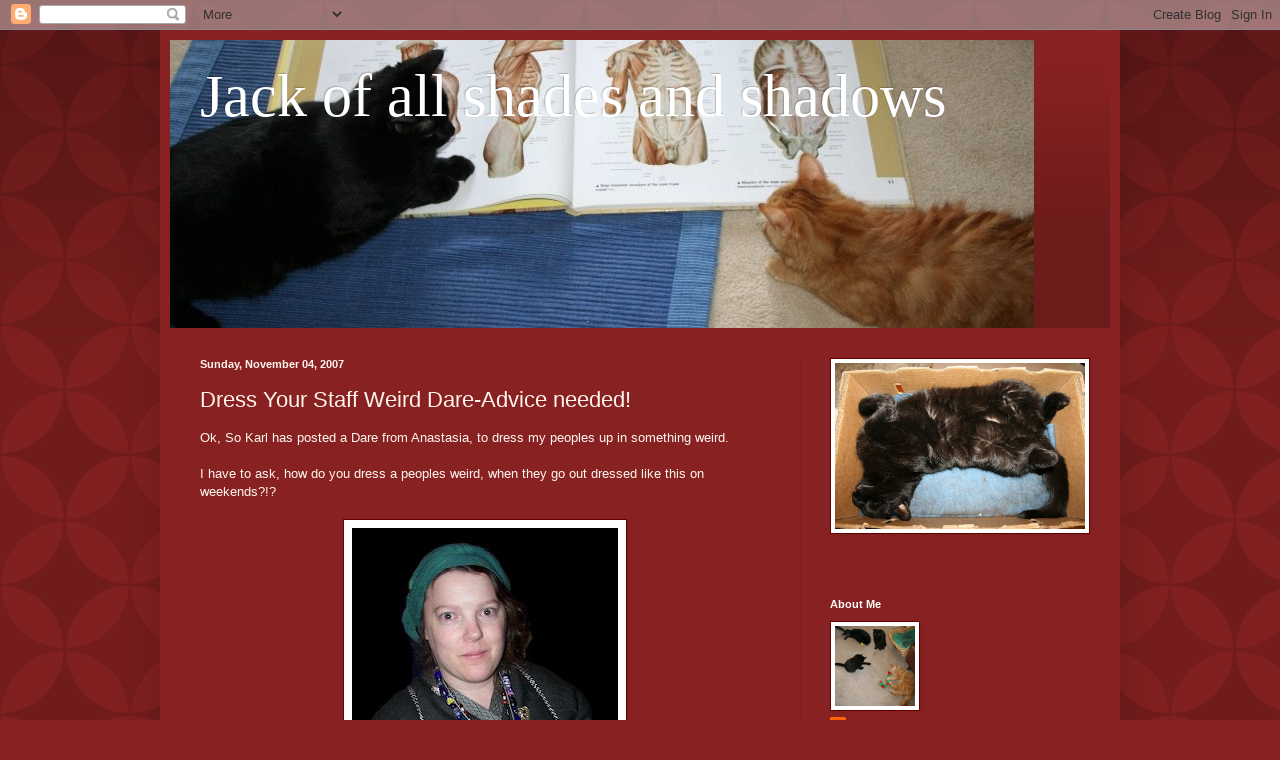

--- FILE ---
content_type: text/html; charset=UTF-8
request_url: https://jackofallshadesandshadows.blogspot.com/2007/11/dress-your-staff-weird-dare-advice.html?showComment=1194207480000
body_size: 16461
content:
<!DOCTYPE html>
<html class='v2' dir='ltr' lang='en-US'>
<head>
<link href='https://www.blogger.com/static/v1/widgets/335934321-css_bundle_v2.css' rel='stylesheet' type='text/css'/>
<meta content='width=1100' name='viewport'/>
<meta content='text/html; charset=UTF-8' http-equiv='Content-Type'/>
<meta content='blogger' name='generator'/>
<link href='https://jackofallshadesandshadows.blogspot.com/favicon.ico' rel='icon' type='image/x-icon'/>
<link href='http://jackofallshadesandshadows.blogspot.com/2007/11/dress-your-staff-weird-dare-advice.html' rel='canonical'/>
<link rel="alternate" type="application/atom+xml" title="Jack of all shades and shadows - Atom" href="https://jackofallshadesandshadows.blogspot.com/feeds/posts/default" />
<link rel="alternate" type="application/rss+xml" title="Jack of all shades and shadows - RSS" href="https://jackofallshadesandshadows.blogspot.com/feeds/posts/default?alt=rss" />
<link rel="service.post" type="application/atom+xml" title="Jack of all shades and shadows - Atom" href="https://www.blogger.com/feeds/1497426632136379616/posts/default" />

<link rel="alternate" type="application/atom+xml" title="Jack of all shades and shadows - Atom" href="https://jackofallshadesandshadows.blogspot.com/feeds/7200078371501662019/comments/default" />
<!--Can't find substitution for tag [blog.ieCssRetrofitLinks]-->
<link href='https://blogger.googleusercontent.com/img/b/R29vZ2xl/AVvXsEjulOCoqYkrAtPmGTHKL6XrK2Cjw4DNLOpQXYBKH2NePCOKPA_m2CjedviYFOmfFjVC69SvbJnBnLYWc3cOiWnIV1WS7j7zF-6_rs0U7tWt2KPjO6uexlPFAA14qQHkvywCb8LcS9GNKZk/s400/Weird+peoples+1.JPG' rel='image_src'/>
<meta content='http://jackofallshadesandshadows.blogspot.com/2007/11/dress-your-staff-weird-dare-advice.html' property='og:url'/>
<meta content='Dress Your Staff Weird Dare-Advice needed!' property='og:title'/>
<meta content='Ok, So Karl has posted a Dare from Anastasia, to dress my peoples up in something weird. I have to ask, how do you dress a peoples weird, wh...' property='og:description'/>
<meta content='https://blogger.googleusercontent.com/img/b/R29vZ2xl/AVvXsEjulOCoqYkrAtPmGTHKL6XrK2Cjw4DNLOpQXYBKH2NePCOKPA_m2CjedviYFOmfFjVC69SvbJnBnLYWc3cOiWnIV1WS7j7zF-6_rs0U7tWt2KPjO6uexlPFAA14qQHkvywCb8LcS9GNKZk/w1200-h630-p-k-no-nu/Weird+peoples+1.JPG' property='og:image'/>
<title>Jack of all shades and shadows: Dress Your Staff Weird Dare-Advice needed!</title>
<style id='page-skin-1' type='text/css'><!--
/*
-----------------------------------------------
Blogger Template Style
Name:     Simple
Designer: Blogger
URL:      www.blogger.com
----------------------------------------------- */
/* Content
----------------------------------------------- */
body {
font: normal normal 12px Arial, Tahoma, Helvetica, FreeSans, sans-serif;
color: #fff5ee;
background: #882222 url(//themes.googleusercontent.com/image?id=0BwVBOzw_-hbMODkzNDVjYTEtYzNiYi00YjRkLThkZjAtOGM0MGI5NzRhZjM4) repeat scroll top left;
padding: 0 40px 40px 40px;
}
html body .region-inner {
min-width: 0;
max-width: 100%;
width: auto;
}
h2 {
font-size: 22px;
}
a:link {
text-decoration:none;
color: #ffffcc;
}
a:visited {
text-decoration:none;
color: #ddbb99;
}
a:hover {
text-decoration:underline;
color: #ffffff;
}
.body-fauxcolumn-outer .fauxcolumn-inner {
background: transparent none repeat scroll top left;
_background-image: none;
}
.body-fauxcolumn-outer .cap-top {
position: absolute;
z-index: 1;
height: 400px;
width: 100%;
}
.body-fauxcolumn-outer .cap-top .cap-left {
width: 100%;
background: transparent url(//www.blogblog.com/1kt/simple/gradients_deep.png) repeat-x scroll top left;
_background-image: none;
}
.content-outer {
-moz-box-shadow: 0 0 40px rgba(0, 0, 0, .15);
-webkit-box-shadow: 0 0 5px rgba(0, 0, 0, .15);
-goog-ms-box-shadow: 0 0 10px #333333;
box-shadow: 0 0 40px rgba(0, 0, 0, .15);
margin-bottom: 1px;
}
.content-inner {
padding: 10px 10px;
}
.content-inner {
background-color: #882222;
}
/* Header
----------------------------------------------- */
.header-outer {
background: transparent url(//www.blogblog.com/1kt/simple/gradients_deep.png) repeat-x scroll 0 -400px;
_background-image: none;
}
.Header h1 {
font: normal normal 60px Georgia, Utopia, 'Palatino Linotype', Palatino, serif;
color: #ffffff;
text-shadow: -1px -1px 1px rgba(0, 0, 0, .2);
}
.Header h1 a {
color: #ffffff;
}
.Header .description {
font-size: 140%;
color: #ffffff;
}
.header-inner .Header .titlewrapper {
padding: 22px 30px;
}
.header-inner .Header .descriptionwrapper {
padding: 0 30px;
}
/* Tabs
----------------------------------------------- */
.tabs-inner .section:first-child {
border-top: 0 solid #772222;
}
.tabs-inner .section:first-child ul {
margin-top: -0;
border-top: 0 solid #772222;
border-left: 0 solid #772222;
border-right: 0 solid #772222;
}
.tabs-inner .widget ul {
background: #662222 none repeat-x scroll 0 -800px;
_background-image: none;
border-bottom: 1px solid #772222;
margin-top: 1px;
margin-left: -30px;
margin-right: -30px;
}
.tabs-inner .widget li a {
display: inline-block;
padding: .6em 1em;
font: normal normal 14px Arial, Tahoma, Helvetica, FreeSans, sans-serif;
color: #ffffcc;
border-left: 1px solid #882222;
border-right: 0 solid #772222;
}
.tabs-inner .widget li:first-child a {
border-left: none;
}
.tabs-inner .widget li.selected a, .tabs-inner .widget li a:hover {
color: #ffffff;
background-color: #552222;
text-decoration: none;
}
/* Columns
----------------------------------------------- */
.main-outer {
border-top: 0 solid #772222;
}
.fauxcolumn-left-outer .fauxcolumn-inner {
border-right: 1px solid #772222;
}
.fauxcolumn-right-outer .fauxcolumn-inner {
border-left: 1px solid #772222;
}
/* Headings
----------------------------------------------- */
div.widget > h2,
div.widget h2.title {
margin: 0 0 1em 0;
font: normal bold 11px Arial, Tahoma, Helvetica, FreeSans, sans-serif;
color: #ffffff;
}
/* Widgets
----------------------------------------------- */
.widget .zippy {
color: #999999;
text-shadow: 2px 2px 1px rgba(0, 0, 0, .1);
}
.widget .popular-posts ul {
list-style: none;
}
/* Posts
----------------------------------------------- */
h2.date-header {
font: normal bold 11px Arial, Tahoma, Helvetica, FreeSans, sans-serif;
}
.date-header span {
background-color: transparent;
color: #fff5ee;
padding: inherit;
letter-spacing: inherit;
margin: inherit;
}
.main-inner {
padding-top: 30px;
padding-bottom: 30px;
}
.main-inner .column-center-inner {
padding: 0 15px;
}
.main-inner .column-center-inner .section {
margin: 0 15px;
}
.post {
margin: 0 0 25px 0;
}
h3.post-title, .comments h4 {
font: normal normal 22px Arial, Tahoma, Helvetica, FreeSans, sans-serif;
margin: .75em 0 0;
}
.post-body {
font-size: 110%;
line-height: 1.4;
position: relative;
}
.post-body img, .post-body .tr-caption-container, .Profile img, .Image img,
.BlogList .item-thumbnail img {
padding: 4px;
background: #ffffff;
border: 1px solid #660000;
-moz-box-shadow: 1px 1px 5px rgba(0, 0, 0, .1);
-webkit-box-shadow: 1px 1px 5px rgba(0, 0, 0, .1);
box-shadow: 1px 1px 5px rgba(0, 0, 0, .1);
}
.post-body img, .post-body .tr-caption-container {
padding: 8px;
}
.post-body .tr-caption-container {
color: #333333;
}
.post-body .tr-caption-container img {
padding: 0;
background: transparent;
border: none;
-moz-box-shadow: 0 0 0 rgba(0, 0, 0, .1);
-webkit-box-shadow: 0 0 0 rgba(0, 0, 0, .1);
box-shadow: 0 0 0 rgba(0, 0, 0, .1);
}
.post-header {
margin: 0 0 1.5em;
line-height: 1.6;
font-size: 90%;
}
.post-footer {
margin: 20px -2px 0;
padding: 5px 10px;
color: #eeddcc;
background-color: #772222;
border-bottom: 1px solid transparent;
line-height: 1.6;
font-size: 90%;
}
#comments .comment-author {
padding-top: 1.5em;
border-top: 1px solid #772222;
background-position: 0 1.5em;
}
#comments .comment-author:first-child {
padding-top: 0;
border-top: none;
}
.avatar-image-container {
margin: .2em 0 0;
}
#comments .avatar-image-container img {
border: 1px solid #660000;
}
/* Comments
----------------------------------------------- */
.comments .comments-content .icon.blog-author {
background-repeat: no-repeat;
background-image: url([data-uri]);
}
.comments .comments-content .loadmore a {
border-top: 1px solid #999999;
border-bottom: 1px solid #999999;
}
.comments .comment-thread.inline-thread {
background-color: #772222;
}
.comments .continue {
border-top: 2px solid #999999;
}
/* Accents
---------------------------------------------- */
.section-columns td.columns-cell {
border-left: 1px solid #772222;
}
.blog-pager {
background: transparent none no-repeat scroll top center;
}
.blog-pager-older-link, .home-link,
.blog-pager-newer-link {
background-color: #882222;
padding: 5px;
}
.footer-outer {
border-top: 0 dashed #bbbbbb;
}
/* Mobile
----------------------------------------------- */
body.mobile  {
background-size: auto;
}
.mobile .body-fauxcolumn-outer {
background: transparent none repeat scroll top left;
}
.mobile .body-fauxcolumn-outer .cap-top {
background-size: 100% auto;
}
.mobile .content-outer {
-webkit-box-shadow: 0 0 3px rgba(0, 0, 0, .15);
box-shadow: 0 0 3px rgba(0, 0, 0, .15);
}
.mobile .tabs-inner .widget ul {
margin-left: 0;
margin-right: 0;
}
.mobile .post {
margin: 0;
}
.mobile .main-inner .column-center-inner .section {
margin: 0;
}
.mobile .date-header span {
padding: 0.1em 10px;
margin: 0 -10px;
}
.mobile h3.post-title {
margin: 0;
}
.mobile .blog-pager {
background: transparent none no-repeat scroll top center;
}
.mobile .footer-outer {
border-top: none;
}
.mobile .main-inner, .mobile .footer-inner {
background-color: #882222;
}
.mobile-index-contents {
color: #fff5ee;
}
.mobile-link-button {
background-color: #ffffcc;
}
.mobile-link-button a:link, .mobile-link-button a:visited {
color: #882222;
}
.mobile .tabs-inner .section:first-child {
border-top: none;
}
.mobile .tabs-inner .PageList .widget-content {
background-color: #552222;
color: #ffffff;
border-top: 1px solid #772222;
border-bottom: 1px solid #772222;
}
.mobile .tabs-inner .PageList .widget-content .pagelist-arrow {
border-left: 1px solid #772222;
}

--></style>
<style id='template-skin-1' type='text/css'><!--
body {
min-width: 960px;
}
.content-outer, .content-fauxcolumn-outer, .region-inner {
min-width: 960px;
max-width: 960px;
_width: 960px;
}
.main-inner .columns {
padding-left: 0;
padding-right: 310px;
}
.main-inner .fauxcolumn-center-outer {
left: 0;
right: 310px;
/* IE6 does not respect left and right together */
_width: expression(this.parentNode.offsetWidth -
parseInt("0") -
parseInt("310px") + 'px');
}
.main-inner .fauxcolumn-left-outer {
width: 0;
}
.main-inner .fauxcolumn-right-outer {
width: 310px;
}
.main-inner .column-left-outer {
width: 0;
right: 100%;
margin-left: -0;
}
.main-inner .column-right-outer {
width: 310px;
margin-right: -310px;
}
#layout {
min-width: 0;
}
#layout .content-outer {
min-width: 0;
width: 800px;
}
#layout .region-inner {
min-width: 0;
width: auto;
}
body#layout div.add_widget {
padding: 8px;
}
body#layout div.add_widget a {
margin-left: 32px;
}
--></style>
<style>
    body {background-image:url(\/\/themes.googleusercontent.com\/image?id=0BwVBOzw_-hbMODkzNDVjYTEtYzNiYi00YjRkLThkZjAtOGM0MGI5NzRhZjM4);}
    
@media (max-width: 200px) { body {background-image:url(\/\/themes.googleusercontent.com\/image?id=0BwVBOzw_-hbMODkzNDVjYTEtYzNiYi00YjRkLThkZjAtOGM0MGI5NzRhZjM4&options=w200);}}
@media (max-width: 400px) and (min-width: 201px) { body {background-image:url(\/\/themes.googleusercontent.com\/image?id=0BwVBOzw_-hbMODkzNDVjYTEtYzNiYi00YjRkLThkZjAtOGM0MGI5NzRhZjM4&options=w400);}}
@media (max-width: 800px) and (min-width: 401px) { body {background-image:url(\/\/themes.googleusercontent.com\/image?id=0BwVBOzw_-hbMODkzNDVjYTEtYzNiYi00YjRkLThkZjAtOGM0MGI5NzRhZjM4&options=w800);}}
@media (max-width: 1200px) and (min-width: 801px) { body {background-image:url(\/\/themes.googleusercontent.com\/image?id=0BwVBOzw_-hbMODkzNDVjYTEtYzNiYi00YjRkLThkZjAtOGM0MGI5NzRhZjM4&options=w1200);}}
/* Last tag covers anything over one higher than the previous max-size cap. */
@media (min-width: 1201px) { body {background-image:url(\/\/themes.googleusercontent.com\/image?id=0BwVBOzw_-hbMODkzNDVjYTEtYzNiYi00YjRkLThkZjAtOGM0MGI5NzRhZjM4&options=w1600);}}
  </style>
<link href='https://www.blogger.com/dyn-css/authorization.css?targetBlogID=1497426632136379616&amp;zx=96b0b121-b4ad-457e-8abc-f2c4511abfc1' media='none' onload='if(media!=&#39;all&#39;)media=&#39;all&#39;' rel='stylesheet'/><noscript><link href='https://www.blogger.com/dyn-css/authorization.css?targetBlogID=1497426632136379616&amp;zx=96b0b121-b4ad-457e-8abc-f2c4511abfc1' rel='stylesheet'/></noscript>
<meta name='google-adsense-platform-account' content='ca-host-pub-1556223355139109'/>
<meta name='google-adsense-platform-domain' content='blogspot.com'/>

</head>
<body class='loading variant-deep'>
<div class='navbar section' id='navbar' name='Navbar'><div class='widget Navbar' data-version='1' id='Navbar1'><script type="text/javascript">
    function setAttributeOnload(object, attribute, val) {
      if(window.addEventListener) {
        window.addEventListener('load',
          function(){ object[attribute] = val; }, false);
      } else {
        window.attachEvent('onload', function(){ object[attribute] = val; });
      }
    }
  </script>
<div id="navbar-iframe-container"></div>
<script type="text/javascript" src="https://apis.google.com/js/platform.js"></script>
<script type="text/javascript">
      gapi.load("gapi.iframes:gapi.iframes.style.bubble", function() {
        if (gapi.iframes && gapi.iframes.getContext) {
          gapi.iframes.getContext().openChild({
              url: 'https://www.blogger.com/navbar/1497426632136379616?po\x3d7200078371501662019\x26origin\x3dhttps://jackofallshadesandshadows.blogspot.com',
              where: document.getElementById("navbar-iframe-container"),
              id: "navbar-iframe"
          });
        }
      });
    </script><script type="text/javascript">
(function() {
var script = document.createElement('script');
script.type = 'text/javascript';
script.src = '//pagead2.googlesyndication.com/pagead/js/google_top_exp.js';
var head = document.getElementsByTagName('head')[0];
if (head) {
head.appendChild(script);
}})();
</script>
</div></div>
<div class='body-fauxcolumns'>
<div class='fauxcolumn-outer body-fauxcolumn-outer'>
<div class='cap-top'>
<div class='cap-left'></div>
<div class='cap-right'></div>
</div>
<div class='fauxborder-left'>
<div class='fauxborder-right'></div>
<div class='fauxcolumn-inner'>
</div>
</div>
<div class='cap-bottom'>
<div class='cap-left'></div>
<div class='cap-right'></div>
</div>
</div>
</div>
<div class='content'>
<div class='content-fauxcolumns'>
<div class='fauxcolumn-outer content-fauxcolumn-outer'>
<div class='cap-top'>
<div class='cap-left'></div>
<div class='cap-right'></div>
</div>
<div class='fauxborder-left'>
<div class='fauxborder-right'></div>
<div class='fauxcolumn-inner'>
</div>
</div>
<div class='cap-bottom'>
<div class='cap-left'></div>
<div class='cap-right'></div>
</div>
</div>
</div>
<div class='content-outer'>
<div class='content-cap-top cap-top'>
<div class='cap-left'></div>
<div class='cap-right'></div>
</div>
<div class='fauxborder-left content-fauxborder-left'>
<div class='fauxborder-right content-fauxborder-right'></div>
<div class='content-inner'>
<header>
<div class='header-outer'>
<div class='header-cap-top cap-top'>
<div class='cap-left'></div>
<div class='cap-right'></div>
</div>
<div class='fauxborder-left header-fauxborder-left'>
<div class='fauxborder-right header-fauxborder-right'></div>
<div class='region-inner header-inner'>
<div class='header section' id='header' name='Header'><div class='widget Header' data-version='1' id='Header1'>
<div id='header-inner' style='background-image: url("https://blogger.googleusercontent.com/img/b/R29vZ2xl/AVvXsEgsWZl45UlWBFoXVA7OtQXGaRbNbEJB9fCssi4h_-pCjUhhRn0CdJsHK5Q3cc93W2l6TApUr0EsQ7i9JdlKFxrLYLdj4uCBDSHzESOyJ9Kj170vm2ijIKT2pzR8Ro2loTTQzfjAaRaq6Oec/s1600-r/banner.jpg"); background-position: left; width: 864px; min-height: 288px; _height: 288px; background-repeat: no-repeat; '>
<div class='titlewrapper' style='background: transparent'>
<h1 class='title' style='background: transparent; border-width: 0px'>
<a href='https://jackofallshadesandshadows.blogspot.com/'>
Jack of all shades and shadows
</a>
</h1>
</div>
<div class='descriptionwrapper'>
<p class='description'><span>
</span></p>
</div>
</div>
</div></div>
</div>
</div>
<div class='header-cap-bottom cap-bottom'>
<div class='cap-left'></div>
<div class='cap-right'></div>
</div>
</div>
</header>
<div class='tabs-outer'>
<div class='tabs-cap-top cap-top'>
<div class='cap-left'></div>
<div class='cap-right'></div>
</div>
<div class='fauxborder-left tabs-fauxborder-left'>
<div class='fauxborder-right tabs-fauxborder-right'></div>
<div class='region-inner tabs-inner'>
<div class='tabs no-items section' id='crosscol' name='Cross-Column'></div>
<div class='tabs no-items section' id='crosscol-overflow' name='Cross-Column 2'></div>
</div>
</div>
<div class='tabs-cap-bottom cap-bottom'>
<div class='cap-left'></div>
<div class='cap-right'></div>
</div>
</div>
<div class='main-outer'>
<div class='main-cap-top cap-top'>
<div class='cap-left'></div>
<div class='cap-right'></div>
</div>
<div class='fauxborder-left main-fauxborder-left'>
<div class='fauxborder-right main-fauxborder-right'></div>
<div class='region-inner main-inner'>
<div class='columns fauxcolumns'>
<div class='fauxcolumn-outer fauxcolumn-center-outer'>
<div class='cap-top'>
<div class='cap-left'></div>
<div class='cap-right'></div>
</div>
<div class='fauxborder-left'>
<div class='fauxborder-right'></div>
<div class='fauxcolumn-inner'>
</div>
</div>
<div class='cap-bottom'>
<div class='cap-left'></div>
<div class='cap-right'></div>
</div>
</div>
<div class='fauxcolumn-outer fauxcolumn-left-outer'>
<div class='cap-top'>
<div class='cap-left'></div>
<div class='cap-right'></div>
</div>
<div class='fauxborder-left'>
<div class='fauxborder-right'></div>
<div class='fauxcolumn-inner'>
</div>
</div>
<div class='cap-bottom'>
<div class='cap-left'></div>
<div class='cap-right'></div>
</div>
</div>
<div class='fauxcolumn-outer fauxcolumn-right-outer'>
<div class='cap-top'>
<div class='cap-left'></div>
<div class='cap-right'></div>
</div>
<div class='fauxborder-left'>
<div class='fauxborder-right'></div>
<div class='fauxcolumn-inner'>
</div>
</div>
<div class='cap-bottom'>
<div class='cap-left'></div>
<div class='cap-right'></div>
</div>
</div>
<!-- corrects IE6 width calculation -->
<div class='columns-inner'>
<div class='column-center-outer'>
<div class='column-center-inner'>
<div class='main section' id='main' name='Main'><div class='widget Blog' data-version='1' id='Blog1'>
<div class='blog-posts hfeed'>

          <div class="date-outer">
        
<h2 class='date-header'><span>Sunday, November 04, 2007</span></h2>

          <div class="date-posts">
        
<div class='post-outer'>
<div class='post hentry uncustomized-post-template' itemprop='blogPost' itemscope='itemscope' itemtype='http://schema.org/BlogPosting'>
<meta content='https://blogger.googleusercontent.com/img/b/R29vZ2xl/AVvXsEjulOCoqYkrAtPmGTHKL6XrK2Cjw4DNLOpQXYBKH2NePCOKPA_m2CjedviYFOmfFjVC69SvbJnBnLYWc3cOiWnIV1WS7j7zF-6_rs0U7tWt2KPjO6uexlPFAA14qQHkvywCb8LcS9GNKZk/s400/Weird+peoples+1.JPG' itemprop='image_url'/>
<meta content='1497426632136379616' itemprop='blogId'/>
<meta content='7200078371501662019' itemprop='postId'/>
<a name='7200078371501662019'></a>
<h3 class='post-title entry-title' itemprop='name'>
Dress Your Staff Weird Dare-Advice needed!
</h3>
<div class='post-header'>
<div class='post-header-line-1'></div>
</div>
<div class='post-body entry-content' id='post-body-7200078371501662019' itemprop='description articleBody'>
Ok, So Karl has posted a Dare from Anastasia, to dress my peoples up in something weird.<br /><br />I have to ask, how do you dress a peoples weird, when they go out dressed like this on weekends?!?<br /><br /><a href="https://blogger.googleusercontent.com/img/b/R29vZ2xl/AVvXsEjulOCoqYkrAtPmGTHKL6XrK2Cjw4DNLOpQXYBKH2NePCOKPA_m2CjedviYFOmfFjVC69SvbJnBnLYWc3cOiWnIV1WS7j7zF-6_rs0U7tWt2KPjO6uexlPFAA14qQHkvywCb8LcS9GNKZk/s1600-h/Weird+peoples+1.JPG"><img alt="" border="0" id="BLOGGER_PHOTO_ID_5128860410565577906" src="https://blogger.googleusercontent.com/img/b/R29vZ2xl/AVvXsEjulOCoqYkrAtPmGTHKL6XrK2Cjw4DNLOpQXYBKH2NePCOKPA_m2CjedviYFOmfFjVC69SvbJnBnLYWc3cOiWnIV1WS7j7zF-6_rs0U7tWt2KPjO6uexlPFAA14qQHkvywCb8LcS9GNKZk/s400/Weird+peoples+1.JPG" style="DISPLAY: block; MARGIN: 0px auto 10px; CURSOR: hand; TEXT-ALIGN: center" /></a><br /><a href="https://blogger.googleusercontent.com/img/b/R29vZ2xl/AVvXsEioJpkLOws-DQnRrpNrMDvmaHq8eY2aCaXbQwt4_WUcgxtQsVGSuv7Ek572ADtOehmRg0fjj6qRdveLIHtJZcb1dlgyJEEr_oFIU-RlgLPmVMPQWMhgynqcB3nSG707uq-2W7Zk-aIJcWs/s1600-h/Weird+peoples+2.JPG"><img alt="" border="0" id="BLOGGER_PHOTO_ID_5128860410565577922" src="https://blogger.googleusercontent.com/img/b/R29vZ2xl/AVvXsEioJpkLOws-DQnRrpNrMDvmaHq8eY2aCaXbQwt4_WUcgxtQsVGSuv7Ek572ADtOehmRg0fjj6qRdveLIHtJZcb1dlgyJEEr_oFIU-RlgLPmVMPQWMhgynqcB3nSG707uq-2W7Zk-aIJcWs/s400/Weird+peoples+2.JPG" style="DISPLAY: block; MARGIN: 0px auto 10px; CURSOR: hand; TEXT-ALIGN: center" /></a><br />And your OTW turns her headfurs purple and green?!?<br /><br /><a href="https://blogger.googleusercontent.com/img/b/R29vZ2xl/AVvXsEiSQyiL1piE7OXJsE23ck3kbcjzgV6djMprisyfUmD1bzRkSnyNq_z5G2iWLgla2PZUpHacsKE9nAay2a5xuSddHZrEoosfOxD1-nzAlnGiO1BUCy9kzRlIiREvW3YahqwEc8DroAevlmQ/s1600-h/Hair.JPG"><img alt="" border="0" id="BLOGGER_PHOTO_ID_5121818067757102962" src="https://blogger.googleusercontent.com/img/b/R29vZ2xl/AVvXsEiSQyiL1piE7OXJsE23ck3kbcjzgV6djMprisyfUmD1bzRkSnyNq_z5G2iWLgla2PZUpHacsKE9nAay2a5xuSddHZrEoosfOxD1-nzAlnGiO1BUCy9kzRlIiREvW3YahqwEc8DroAevlmQ/s400/Hair.JPG" style="DISPLAY: block; MARGIN: 0px auto 10px; CURSOR: hand; TEXT-ALIGN: center" /></a><br /><br /><a href="https://blogger.googleusercontent.com/img/b/R29vZ2xl/AVvXsEjTG6eV-FDz2Ycdg3KMM6Rlo9LDKmnXkLHacPf9KZAfeSbfYoWCAF7cB_pTmzPVvv8vuZCjAZmoEFY93VJqhW1gibUop9ggu29Bsqh6ApDgamDFmg0nhrCImHRi79xzIYhb_opQY7V5Glc/s1600-h/Weird+peoples+3.JPG"><img alt="" border="0" id="BLOGGER_PHOTO_ID_5128860414860545234" src="https://blogger.googleusercontent.com/img/b/R29vZ2xl/AVvXsEjTG6eV-FDz2Ycdg3KMM6Rlo9LDKmnXkLHacPf9KZAfeSbfYoWCAF7cB_pTmzPVvv8vuZCjAZmoEFY93VJqhW1gibUop9ggu29Bsqh6ApDgamDFmg0nhrCImHRi79xzIYhb_opQY7V5Glc/s400/Weird+peoples+3.JPG" style="DISPLAY: block; MARGIN: 0px auto 10px; CURSOR: hand; TEXT-ALIGN: center" /></a><br />And keeps a hat like this in the weaving studio and declares random days "Witch Hat Days" and wears it around the college? For a YEAR! (Picture taken in March)<br /><br /><a href="https://blogger.googleusercontent.com/img/b/R29vZ2xl/AVvXsEj7fGzu_fwYLhneVYblr09jeLPCmlTWPQYBwDk30m_kPFZzzzXDO3yz0HNuLNNwZKAZnIrime9BFkDviZNNj6qEMnMdhtUzq_swQZp-vIVG1js7_AmFHbqgSsSdMuaRUcSRdEjAcH-qSBo/s1600-h/Weird+peoples+4.JPG"><img alt="" border="0" id="BLOGGER_PHOTO_ID_5128860414860545250" src="https://blogger.googleusercontent.com/img/b/R29vZ2xl/AVvXsEj7fGzu_fwYLhneVYblr09jeLPCmlTWPQYBwDk30m_kPFZzzzXDO3yz0HNuLNNwZKAZnIrime9BFkDviZNNj6qEMnMdhtUzq_swQZp-vIVG1js7_AmFHbqgSsSdMuaRUcSRdEjAcH-qSBo/s400/Weird+peoples+4.JPG" style="DISPLAY: block; MARGIN: 0px auto 10px; CURSOR: hand; TEXT-ALIGN: center" /></a><br />And once went out in public wearing THIS? In APRIL????<br /><br /><a href="https://blogger.googleusercontent.com/img/b/R29vZ2xl/AVvXsEjgedpDuRSigU0g7RuIaglqILg7pJMlCR5Pm5WJPDHkxPuSVIGmMfFsT82R8pUpzNXebvEScz7mhdfMAjEeFRQCYYPhBet05_KVNWlqDeE29y8Es5JgA8VZ89BwU6pC7HYACU_iiT2VH1g/s1600-h/Fish.JPG"><img alt="" border="0" id="BLOGGER_PHOTO_ID_5121818080642004882" src="https://blogger.googleusercontent.com/img/b/R29vZ2xl/AVvXsEjgedpDuRSigU0g7RuIaglqILg7pJMlCR5Pm5WJPDHkxPuSVIGmMfFsT82R8pUpzNXebvEScz7mhdfMAjEeFRQCYYPhBet05_KVNWlqDeE29y8Es5JgA8VZ89BwU6pC7HYACU_iiT2VH1g/s400/Fish.JPG" style="DISPLAY: block; MARGIN: 0px auto 10px; CURSOR: hand; TEXT-ALIGN: center" /></a><br />When your Big One wears a fish on his head in the Suppermarket?<br /><br /><a href="https://blogger.googleusercontent.com/img/b/R29vZ2xl/AVvXsEhP_R3G6vMgaPa6U4I9V4eueAfrwBXrACmF8_FhI7VDD6mXeUxwC3laZMki_UbojxcGTDZ3uUKWb4_kYSr-Xcz02UPaAxDJRqBEzodIyyB6FiVSIFPKXnhUnNMmbsfOilG-YgHivJzmliE/s1600-h/Weird+peoples+6.JPG"><img alt="" border="0" id="BLOGGER_PHOTO_ID_5128885729397787890" src="https://blogger.googleusercontent.com/img/b/R29vZ2xl/AVvXsEhP_R3G6vMgaPa6U4I9V4eueAfrwBXrACmF8_FhI7VDD6mXeUxwC3laZMki_UbojxcGTDZ3uUKWb4_kYSr-Xcz02UPaAxDJRqBEzodIyyB6FiVSIFPKXnhUnNMmbsfOilG-YgHivJzmliE/s400/Weird+peoples+6.JPG" style="DISPLAY: block; MARGIN: 0px auto 10px; CURSOR: hand; TEXT-ALIGN: center" /></a><br />And hosts parties dressed like this?<br /><br />What could possibly be more ridiculous, silly, weird, comical, insane, funny, humiliating, splendid, or outrageous than what they already wear, WITHOUT SHAME? What could I find in this house that would top the weirdness I deal with every meowing day?<br /><br />Anycat got any suggestions?!?<br /><br />PS. Please see below for my other post today
<div style='clear: both;'></div>
</div>
<div class='post-footer'>
<div class='post-footer-line post-footer-line-1'>
<span class='post-author vcard'>
Posted by
<span class='fn' itemprop='author' itemscope='itemscope' itemtype='http://schema.org/Person'>
<meta content='https://www.blogger.com/profile/09044146258144729576' itemprop='url'/>
<a class='g-profile' href='https://www.blogger.com/profile/09044146258144729576' rel='author' title='author profile'>
<span itemprop='name'>Jack, Persephone, Tenzing and Lancelot</span>
</a>
</span>
</span>
<span class='post-timestamp'>
at
<meta content='http://jackofallshadesandshadows.blogspot.com/2007/11/dress-your-staff-weird-dare-advice.html' itemprop='url'/>
<a class='timestamp-link' href='https://jackofallshadesandshadows.blogspot.com/2007/11/dress-your-staff-weird-dare-advice.html' rel='bookmark' title='permanent link'><abbr class='published' itemprop='datePublished' title='2007-11-04T01:29:00-07:00'>1:29 AM</abbr></a>
</span>
<span class='post-comment-link'>
</span>
<span class='post-icons'>
<span class='item-control blog-admin pid-1834069016'>
<a href='https://www.blogger.com/post-edit.g?blogID=1497426632136379616&postID=7200078371501662019&from=pencil' title='Edit Post'>
<img alt='' class='icon-action' height='18' src='https://resources.blogblog.com/img/icon18_edit_allbkg.gif' width='18'/>
</a>
</span>
</span>
<div class='post-share-buttons goog-inline-block'>
</div>
</div>
<div class='post-footer-line post-footer-line-2'>
<span class='post-labels'>
</span>
</div>
<div class='post-footer-line post-footer-line-3'>
<span class='post-location'>
</span>
</div>
</div>
</div>
<div class='comments' id='comments'>
<a name='comments'></a>
<h4>15 comments:</h4>
<div id='Blog1_comments-block-wrapper'>
<dl class='avatar-comment-indent' id='comments-block'>
<dt class='comment-author ' id='c5707418674180108172'>
<a name='c5707418674180108172'></a>
<div class="avatar-image-container vcard"><span dir="ltr"><a href="https://www.blogger.com/profile/01652390127171754506" target="" rel="nofollow" onclick="" class="avatar-hovercard" id="av-5707418674180108172-01652390127171754506"><img src="https://resources.blogblog.com/img/blank.gif" width="35" height="35" class="delayLoad" style="display: none;" longdesc="//blogger.googleusercontent.com/img/b/R29vZ2xl/AVvXsEhRIcts-P9N0qlwYcUjr5gZl7yniXKxIYsjUX3c_S-6ESAe3dprWODYuIBq5QawKeeY126eGuXpFpwZekPDkZwX9zH3fpLpyqI-b-vidDsAk-hpH-S2cP4rIshQb4R1JT8/s45-c/1-DSC07578.JPG" alt="" title="Dragonheart, Merlin, Devi, and Chloe">

<noscript><img src="//blogger.googleusercontent.com/img/b/R29vZ2xl/AVvXsEhRIcts-P9N0qlwYcUjr5gZl7yniXKxIYsjUX3c_S-6ESAe3dprWODYuIBq5QawKeeY126eGuXpFpwZekPDkZwX9zH3fpLpyqI-b-vidDsAk-hpH-S2cP4rIshQb4R1JT8/s45-c/1-DSC07578.JPG" width="35" height="35" class="photo" alt=""></noscript></a></span></div>
<a href='https://www.blogger.com/profile/01652390127171754506' rel='nofollow'>Dragonheart, Merlin, Devi, and Chloe</a>
said...
</dt>
<dd class='comment-body' id='Blog1_cmt-5707418674180108172'>
<p>
Hmm, that's a very good question, Hendrix.  It appears that your humans are just as silly and weird as mine!  Although mine are usually on that weird at home - as an army officer, my dad isn't allowed to be too weird in public.<BR/><BR/>I don't have any suggestions for you, but hopefully some other cats will.
</p>
</dd>
<dd class='comment-footer'>
<span class='comment-timestamp'>
<a href='https://jackofallshadesandshadows.blogspot.com/2007/11/dress-your-staff-weird-dare-advice.html?showComment=1194172260000#c5707418674180108172' title='comment permalink'>
11/04/2007 3:31 AM
</a>
<span class='item-control blog-admin pid-1951844118'>
<a class='comment-delete' href='https://www.blogger.com/comment/delete/1497426632136379616/5707418674180108172' title='Delete Comment'>
<img src='https://resources.blogblog.com/img/icon_delete13.gif'/>
</a>
</span>
</span>
</dd>
<dt class='comment-author ' id='c1533251442041820907'>
<a name='c1533251442041820907'></a>
<div class="avatar-image-container vcard"><span dir="ltr"><a href="https://www.blogger.com/profile/00412703583921658038" target="" rel="nofollow" onclick="" class="avatar-hovercard" id="av-1533251442041820907-00412703583921658038"><img src="https://resources.blogblog.com/img/blank.gif" width="35" height="35" class="delayLoad" style="display: none;" longdesc="//4.bp.blogspot.com/_HhUjJ73jZso/SaJU_q0dYuI/AAAAAAAALQg/VQJwMBKaPzI/S45-s35/Profile%2BPhoto%2BSmile.jpg" alt="" title="Daisy">

<noscript><img src="//4.bp.blogspot.com/_HhUjJ73jZso/SaJU_q0dYuI/AAAAAAAALQg/VQJwMBKaPzI/S45-s35/Profile%2BPhoto%2BSmile.jpg" width="35" height="35" class="photo" alt=""></noscript></a></span></div>
<a href='https://www.blogger.com/profile/00412703583921658038' rel='nofollow'>Daisy</a>
said...
</dt>
<dd class='comment-body' id='Blog1_cmt-1533251442041820907'>
<p>
I think your OTW and Big One sound very fun and wonderful!  Maybe it would be weird for them if they wore "regular" clothings.
</p>
</dd>
<dd class='comment-footer'>
<span class='comment-timestamp'>
<a href='https://jackofallshadesandshadows.blogspot.com/2007/11/dress-your-staff-weird-dare-advice.html?showComment=1194173760000#c1533251442041820907' title='comment permalink'>
11/04/2007 3:56 AM
</a>
<span class='item-control blog-admin pid-1269032735'>
<a class='comment-delete' href='https://www.blogger.com/comment/delete/1497426632136379616/1533251442041820907' title='Delete Comment'>
<img src='https://resources.blogblog.com/img/icon_delete13.gif'/>
</a>
</span>
</span>
</dd>
<dt class='comment-author ' id='c6801543056475594587'>
<a name='c6801543056475594587'></a>
<div class="avatar-image-container vcard"><span dir="ltr"><a href="https://www.blogger.com/profile/01652390127171754506" target="" rel="nofollow" onclick="" class="avatar-hovercard" id="av-6801543056475594587-01652390127171754506"><img src="https://resources.blogblog.com/img/blank.gif" width="35" height="35" class="delayLoad" style="display: none;" longdesc="//blogger.googleusercontent.com/img/b/R29vZ2xl/AVvXsEhRIcts-P9N0qlwYcUjr5gZl7yniXKxIYsjUX3c_S-6ESAe3dprWODYuIBq5QawKeeY126eGuXpFpwZekPDkZwX9zH3fpLpyqI-b-vidDsAk-hpH-S2cP4rIshQb4R1JT8/s45-c/1-DSC07578.JPG" alt="" title="Dragonheart, Merlin, Devi, and Chloe">

<noscript><img src="//blogger.googleusercontent.com/img/b/R29vZ2xl/AVvXsEhRIcts-P9N0qlwYcUjr5gZl7yniXKxIYsjUX3c_S-6ESAe3dprWODYuIBq5QawKeeY126eGuXpFpwZekPDkZwX9zH3fpLpyqI-b-vidDsAk-hpH-S2cP4rIshQb4R1JT8/s45-c/1-DSC07578.JPG" width="35" height="35" class="photo" alt=""></noscript></a></span></div>
<a href='https://www.blogger.com/profile/01652390127171754506' rel='nofollow'>Dragonheart, Merlin, Devi, and Chloe</a>
said...
</dt>
<dd class='comment-body' id='Blog1_cmt-6801543056475594587'>
<p>
Sorry about that JACK!  I guess it's too early in the morning and I had my black cats confused!  My apologies!!!  *blushing furiously*
</p>
</dd>
<dd class='comment-footer'>
<span class='comment-timestamp'>
<a href='https://jackofallshadesandshadows.blogspot.com/2007/11/dress-your-staff-weird-dare-advice.html?showComment=1194173940000#c6801543056475594587' title='comment permalink'>
11/04/2007 3:59 AM
</a>
<span class='item-control blog-admin pid-1951844118'>
<a class='comment-delete' href='https://www.blogger.com/comment/delete/1497426632136379616/6801543056475594587' title='Delete Comment'>
<img src='https://resources.blogblog.com/img/icon_delete13.gif'/>
</a>
</span>
</span>
</dd>
<dt class='comment-author ' id='c7553554887866846482'>
<a name='c7553554887866846482'></a>
<div class="avatar-image-container vcard"><span dir="ltr"><a href="https://www.blogger.com/profile/02533996562994004825" target="" rel="nofollow" onclick="" class="avatar-hovercard" id="av-7553554887866846482-02533996562994004825"><img src="https://resources.blogblog.com/img/blank.gif" width="35" height="35" class="delayLoad" style="display: none;" longdesc="//4.bp.blogspot.com/_pFEWIKOE5Qs/SuJSp4LEnXI/AAAAAAAAFPA/BzlWen_O41s/S45-s35/Profile%2B22.jpg" alt="" title="Sassy Kat">

<noscript><img src="//4.bp.blogspot.com/_pFEWIKOE5Qs/SuJSp4LEnXI/AAAAAAAAFPA/BzlWen_O41s/S45-s35/Profile%2B22.jpg" width="35" height="35" class="photo" alt=""></noscript></a></span></div>
<a href='https://www.blogger.com/profile/02533996562994004825' rel='nofollow'>Sassy Kat</a>
said...
</dt>
<dd class='comment-body' id='Blog1_cmt-7553554887866846482'>
<p>
Hey, stopping in today real quick to remind you of Opus & Roscoe's pizza party today. Don't forget to drop by. Also surprise from me to all, my picture is posted
</p>
</dd>
<dd class='comment-footer'>
<span class='comment-timestamp'>
<a href='https://jackofallshadesandshadows.blogspot.com/2007/11/dress-your-staff-weird-dare-advice.html?showComment=1194189540000#c7553554887866846482' title='comment permalink'>
11/04/2007 8:19 AM
</a>
<span class='item-control blog-admin pid-2089123842'>
<a class='comment-delete' href='https://www.blogger.com/comment/delete/1497426632136379616/7553554887866846482' title='Delete Comment'>
<img src='https://resources.blogblog.com/img/icon_delete13.gif'/>
</a>
</span>
</span>
</dd>
<dt class='comment-author ' id='c5133143639151067543'>
<a name='c5133143639151067543'></a>
<div class="avatar-image-container avatar-stock"><span dir="ltr"><img src="//resources.blogblog.com/img/blank.gif" width="35" height="35" alt="" title="Anonymous">

</span></div>
Anonymous
said...
</dt>
<dd class='comment-body' id='Blog1_cmt-5133143639151067543'>
<p>
They are creative dressers. Thank you for sharing them.  My humans are dull.
</p>
</dd>
<dd class='comment-footer'>
<span class='comment-timestamp'>
<a href='https://jackofallshadesandshadows.blogspot.com/2007/11/dress-your-staff-weird-dare-advice.html?showComment=1194193260000#c5133143639151067543' title='comment permalink'>
11/04/2007 9:21 AM
</a>
<span class='item-control blog-admin pid-535054305'>
<a class='comment-delete' href='https://www.blogger.com/comment/delete/1497426632136379616/5133143639151067543' title='Delete Comment'>
<img src='https://resources.blogblog.com/img/icon_delete13.gif'/>
</a>
</span>
</span>
</dd>
<dt class='comment-author ' id='c5060670214514813143'>
<a name='c5060670214514813143'></a>
<div class="avatar-image-container vcard"><span dir="ltr"><a href="https://www.blogger.com/profile/06327653720965629172" target="" rel="nofollow" onclick="" class="avatar-hovercard" id="av-5060670214514813143-06327653720965629172"><img src="https://resources.blogblog.com/img/blank.gif" width="35" height="35" class="delayLoad" style="display: none;" longdesc="//blogger.googleusercontent.com/img/b/R29vZ2xl/AVvXsEirhoQQElPrwcwcBm_aFLY_Zytunm3V8BJS41Zjeoj0RbNssu3Gbe-OkBycsvCc6lw1kKJzRk5JTUsCldRpmymiMvKKdZiCY9VzdZ3dH8QY8ECWb99OHo3AwBE1vQiSklc/s45-c/julie+B-0939-2020.jpg" alt="" title="Mickey&amp;#39;s Musings">

<noscript><img src="//blogger.googleusercontent.com/img/b/R29vZ2xl/AVvXsEirhoQQElPrwcwcBm_aFLY_Zytunm3V8BJS41Zjeoj0RbNssu3Gbe-OkBycsvCc6lw1kKJzRk5JTUsCldRpmymiMvKKdZiCY9VzdZ3dH8QY8ECWb99OHo3AwBE1vQiSklc/s45-c/julie+B-0939-2020.jpg" width="35" height="35" class="photo" alt=""></noscript></a></span></div>
<a href='https://www.blogger.com/profile/06327653720965629172' rel='nofollow'>Mickey&#39;s Musings</a>
said...
</dt>
<dd class='comment-body' id='Blog1_cmt-5060670214514813143'>
<p>
Well,you do have a dilemma!<BR/>On the other hand,your folks are very interesting,more so than mine. So dress them up plain.No color,no pattern no style.<BR/>Might work,heehee
</p>
</dd>
<dd class='comment-footer'>
<span class='comment-timestamp'>
<a href='https://jackofallshadesandshadows.blogspot.com/2007/11/dress-your-staff-weird-dare-advice.html?showComment=1194198540000#c5060670214514813143' title='comment permalink'>
11/04/2007 10:49 AM
</a>
<span class='item-control blog-admin pid-1890994548'>
<a class='comment-delete' href='https://www.blogger.com/comment/delete/1497426632136379616/5060670214514813143' title='Delete Comment'>
<img src='https://resources.blogblog.com/img/icon_delete13.gif'/>
</a>
</span>
</span>
</dd>
<dt class='comment-author ' id='c666995680792451549'>
<a name='c666995680792451549'></a>
<div class="avatar-image-container avatar-stock"><span dir="ltr"><img src="//resources.blogblog.com/img/blank.gif" width="35" height="35" alt="" title="Anonymous">

</span></div>
Anonymous
said...
</dt>
<dd class='comment-body' id='Blog1_cmt-666995680792451549'>
<p>
This is very difficult, Jack. You have very creative humans, we love the fish on the BIG ONE's head!:)<BR/><BR/>But that all is not weird enough... I agree and think that you have to dress them in dull 'regular' outfits and show that to the world wide web. Only that would maybe make them feel silly, weird and unhappy!:)
</p>
</dd>
<dd class='comment-footer'>
<span class='comment-timestamp'>
<a href='https://jackofallshadesandshadows.blogspot.com/2007/11/dress-your-staff-weird-dare-advice.html?showComment=1194203640000#c666995680792451549' title='comment permalink'>
11/04/2007 12:14 PM
</a>
<span class='item-control blog-admin pid-535054305'>
<a class='comment-delete' href='https://www.blogger.com/comment/delete/1497426632136379616/666995680792451549' title='Delete Comment'>
<img src='https://resources.blogblog.com/img/icon_delete13.gif'/>
</a>
</span>
</span>
</dd>
<dt class='comment-author ' id='c1747025014762145000'>
<a name='c1747025014762145000'></a>
<div class="avatar-image-container avatar-stock"><span dir="ltr"><img src="//resources.blogblog.com/img/blank.gif" width="35" height="35" alt="" title="Anonymous">

</span></div>
Anonymous
said...
</dt>
<dd class='comment-body' id='Blog1_cmt-1747025014762145000'>
<p>
Oh, my ... An' I thought that my humans were odd.<BR/><BR/>Anyway, have you signed up for <A HREF="http://secretpaws.wordpress.com/2007/10/22/fallwinter-secret-paws/" REL="nofollow">Holiday Secret Paws</A> yet?<BR/>Shadow Saluki
</p>
</dd>
<dd class='comment-footer'>
<span class='comment-timestamp'>
<a href='https://jackofallshadesandshadows.blogspot.com/2007/11/dress-your-staff-weird-dare-advice.html?showComment=1194205080000#c1747025014762145000' title='comment permalink'>
11/04/2007 12:38 PM
</a>
<span class='item-control blog-admin pid-218046370'>
<a class='comment-delete' href='https://www.blogger.com/comment/delete/1497426632136379616/1747025014762145000' title='Delete Comment'>
<img src='https://resources.blogblog.com/img/icon_delete13.gif'/>
</a>
</span>
</span>
</dd>
<dt class='comment-author ' id='c2781095527030871131'>
<a name='c2781095527030871131'></a>
<div class="avatar-image-container vcard"><span dir="ltr"><a href="https://www.blogger.com/profile/10148300181437477379" target="" rel="nofollow" onclick="" class="avatar-hovercard" id="av-2781095527030871131-10148300181437477379"><img src="https://resources.blogblog.com/img/blank.gif" width="35" height="35" class="delayLoad" style="display: none;" longdesc="//blogger.googleusercontent.com/img/b/R29vZ2xl/AVvXsEgdqARoKSWhqGFcFzYQGh_xsbPnwczUNu5MxeGbYR5ABUIquDni95MJB7CL1QhVMOmCB0-VYvDpxs5w61FDfIDNKAxEDpbQCxjWaSBNOkFUkVYMRw-gm9KN-Ar4Q3NuBw/s45-c/Milton.jpg" alt="" title="Milton">

<noscript><img src="//blogger.googleusercontent.com/img/b/R29vZ2xl/AVvXsEgdqARoKSWhqGFcFzYQGh_xsbPnwczUNu5MxeGbYR5ABUIquDni95MJB7CL1QhVMOmCB0-VYvDpxs5w61FDfIDNKAxEDpbQCxjWaSBNOkFUkVYMRw-gm9KN-Ar4Q3NuBw/s45-c/Milton.jpg" width="35" height="35" class="photo" alt=""></noscript></a></span></div>
<a href='https://www.blogger.com/profile/10148300181437477379' rel='nofollow'>Milton</a>
said...
</dt>
<dd class='comment-body' id='Blog1_cmt-2781095527030871131'>
<p>
Hummm .... That's a tough question, Jack.<BR/>Maybe ya could just dress 'em ah, ya know, umm, normal?<BR/>---Beezer
</p>
</dd>
<dd class='comment-footer'>
<span class='comment-timestamp'>
<a href='https://jackofallshadesandshadows.blogspot.com/2007/11/dress-your-staff-weird-dare-advice.html?showComment=1194207480000#c2781095527030871131' title='comment permalink'>
11/04/2007 1:18 PM
</a>
<span class='item-control blog-admin pid-498112686'>
<a class='comment-delete' href='https://www.blogger.com/comment/delete/1497426632136379616/2781095527030871131' title='Delete Comment'>
<img src='https://resources.blogblog.com/img/icon_delete13.gif'/>
</a>
</span>
</span>
</dd>
<dt class='comment-author ' id='c6626749969482333974'>
<a name='c6626749969482333974'></a>
<div class="avatar-image-container vcard"><span dir="ltr"><a href="https://www.blogger.com/profile/02147569169296384814" target="" rel="nofollow" onclick="" class="avatar-hovercard" id="av-6626749969482333974-02147569169296384814"><img src="https://resources.blogblog.com/img/blank.gif" width="35" height="35" class="delayLoad" style="display: none;" longdesc="//3.bp.blogspot.com/_uCLaRZ4aNYs/Snjw1cYXdlI/AAAAAAAADvc/wP8g0GzdgMk/S45-s35/buddha%2Bglasses.jpg" alt="" title="The Cat Realm">

<noscript><img src="//3.bp.blogspot.com/_uCLaRZ4aNYs/Snjw1cYXdlI/AAAAAAAADvc/wP8g0GzdgMk/S45-s35/buddha%2Bglasses.jpg" width="35" height="35" class="photo" alt=""></noscript></a></span></div>
<a href='https://www.blogger.com/profile/02147569169296384814' rel='nofollow'>The Cat Realm</a>
said...
</dt>
<dd class='comment-body' id='Blog1_cmt-6626749969482333974'>
<p>
Hahahahahahahahahahahahahahahahahaha - now I understand!!! Yes, that is a difficult one! I have 2 suggestions:<BR/>1) you just chose one of their usual outfits and enter it.<BR/>2) you dress them up very FORMAL - as that is something that does NOT seem to come natural to them.... (Daisy, Ruis and lhk thought along the same lines!)<BR/>I think it is a good thing to have silly beans like that! <BR/>For the viewers choice you would have to enter a "normal" picture of them too if you chose option 2 so that viewers understand the silliness of dressing them "normal" - oh my - this is confusing....<BR/>You'll figure it out!<BR/>Hahahahahahahahahaha - I am still laughing.....<BR/>Karl
</p>
</dd>
<dd class='comment-footer'>
<span class='comment-timestamp'>
<a href='https://jackofallshadesandshadows.blogspot.com/2007/11/dress-your-staff-weird-dare-advice.html?showComment=1194214920000#c6626749969482333974' title='comment permalink'>
11/04/2007 3:22 PM
</a>
<span class='item-control blog-admin pid-274251106'>
<a class='comment-delete' href='https://www.blogger.com/comment/delete/1497426632136379616/6626749969482333974' title='Delete Comment'>
<img src='https://resources.blogblog.com/img/icon_delete13.gif'/>
</a>
</span>
</span>
</dd>
<dt class='comment-author ' id='c1790245754529316476'>
<a name='c1790245754529316476'></a>
<div class="avatar-image-container avatar-stock"><span dir="ltr"><img src="//resources.blogblog.com/img/blank.gif" width="35" height="35" alt="" title="Anonymous">

</span></div>
Anonymous
said...
</dt>
<dd class='comment-body' id='Blog1_cmt-1790245754529316476'>
<p>
Jack, <BR/><BR/>Your humans are really creative and funny! They could give my mommy and daddy some tips! <BR/><BR/>Batman
</p>
</dd>
<dd class='comment-footer'>
<span class='comment-timestamp'>
<a href='https://jackofallshadesandshadows.blogspot.com/2007/11/dress-your-staff-weird-dare-advice.html?showComment=1194225120000#c1790245754529316476' title='comment permalink'>
11/04/2007 6:12 PM
</a>
<span class='item-control blog-admin pid-535054305'>
<a class='comment-delete' href='https://www.blogger.com/comment/delete/1497426632136379616/1790245754529316476' title='Delete Comment'>
<img src='https://resources.blogblog.com/img/icon_delete13.gif'/>
</a>
</span>
</span>
</dd>
<dt class='comment-author ' id='c5747604936058839950'>
<a name='c5747604936058839950'></a>
<div class="avatar-image-container vcard"><span dir="ltr"><a href="https://www.blogger.com/profile/03558309027673301934" target="" rel="nofollow" onclick="" class="avatar-hovercard" id="av-5747604936058839950-03558309027673301934"><img src="https://resources.blogblog.com/img/blank.gif" width="35" height="35" class="delayLoad" style="display: none;" longdesc="//blogger.googleusercontent.com/img/b/R29vZ2xl/AVvXsEgjMKf3pfiF1vInT_cMXdRuFGuZeABlpLVNYTTP8LZIKzGN4U3cc4RcikzQlsp785rfgpVONmYTeIXzyT9vMYXJR_GKdIkQllmu1648sHZwpz_qEA0o-imaSnpAoPW0FDk/s45-c/angel.william.2.png" alt="" title="Ivan from WMD">

<noscript><img src="//blogger.googleusercontent.com/img/b/R29vZ2xl/AVvXsEgjMKf3pfiF1vInT_cMXdRuFGuZeABlpLVNYTTP8LZIKzGN4U3cc4RcikzQlsp785rfgpVONmYTeIXzyT9vMYXJR_GKdIkQllmu1648sHZwpz_qEA0o-imaSnpAoPW0FDk/s45-c/angel.william.2.png" width="35" height="35" class="photo" alt=""></noscript></a></span></div>
<a href='https://www.blogger.com/profile/03558309027673301934' rel='nofollow'>Ivan from WMD</a>
said...
</dt>
<dd class='comment-body' id='Blog1_cmt-5747604936058839950'>
<p>
Maybe you could get them to dress like bankers or lawyers or something!
</p>
</dd>
<dd class='comment-footer'>
<span class='comment-timestamp'>
<a href='https://jackofallshadesandshadows.blogspot.com/2007/11/dress-your-staff-weird-dare-advice.html?showComment=1194231840000#c5747604936058839950' title='comment permalink'>
11/04/2007 8:04 PM
</a>
<span class='item-control blog-admin pid-952752130'>
<a class='comment-delete' href='https://www.blogger.com/comment/delete/1497426632136379616/5747604936058839950' title='Delete Comment'>
<img src='https://resources.blogblog.com/img/icon_delete13.gif'/>
</a>
</span>
</span>
</dd>
<dt class='comment-author ' id='c5193124041173266595'>
<a name='c5193124041173266595'></a>
<div class="avatar-image-container vcard"><span dir="ltr"><a href="https://www.blogger.com/profile/12222909224921040679" target="" rel="nofollow" onclick="" class="avatar-hovercard" id="av-5193124041173266595-12222909224921040679"><img src="https://resources.blogblog.com/img/blank.gif" width="35" height="35" class="delayLoad" style="display: none;" longdesc="//blogger.googleusercontent.com/img/b/R29vZ2xl/AVvXsEh5753094-PXqs3h2ItuIR7XpeXrmzLKHpazuwYLqcnuGCLdH47uqVr-UmeqU6g1GaOeCVit3p9Od516FRve8D81zd3p5YUWz-7TtNA6ilC4P8O8n7E1iWnDOXzz6uSGg/s45-c/*" alt="" title="Parker">

<noscript><img src="//blogger.googleusercontent.com/img/b/R29vZ2xl/AVvXsEh5753094-PXqs3h2ItuIR7XpeXrmzLKHpazuwYLqcnuGCLdH47uqVr-UmeqU6g1GaOeCVit3p9Od516FRve8D81zd3p5YUWz-7TtNA6ilC4P8O8n7E1iWnDOXzz6uSGg/s45-c/*" width="35" height="35" class="photo" alt=""></noscript></a></span></div>
<a href='https://www.blogger.com/profile/12222909224921040679' rel='nofollow'>Parker</a>
said...
</dt>
<dd class='comment-body' id='Blog1_cmt-5193124041173266595'>
<p>
I have no suggestions, just a comment - I think you have 2 cool humans!
</p>
</dd>
<dd class='comment-footer'>
<span class='comment-timestamp'>
<a href='https://jackofallshadesandshadows.blogspot.com/2007/11/dress-your-staff-weird-dare-advice.html?showComment=1194262980000#c5193124041173266595' title='comment permalink'>
11/05/2007 4:43 AM
</a>
<span class='item-control blog-admin pid-1681836758'>
<a class='comment-delete' href='https://www.blogger.com/comment/delete/1497426632136379616/5193124041173266595' title='Delete Comment'>
<img src='https://resources.blogblog.com/img/icon_delete13.gif'/>
</a>
</span>
</span>
</dd>
<dt class='comment-author ' id='c8083586915266663496'>
<a name='c8083586915266663496'></a>
<div class="avatar-image-container vcard"><span dir="ltr"><a href="https://www.blogger.com/profile/06550868924719353914" target="" rel="nofollow" onclick="" class="avatar-hovercard" id="av-8083586915266663496-06550868924719353914"><img src="https://resources.blogblog.com/img/blank.gif" width="35" height="35" class="delayLoad" style="display: none;" longdesc="//1.bp.blogspot.com/_8e6QhoBFVWo/SXgU_Tc9jLI/AAAAAAAAAdk/hTa4fZ7nCfI/S45-s35/474105155_f212876ccb_s.jpg" alt="" title="Victor Tabbycat">

<noscript><img src="//1.bp.blogspot.com/_8e6QhoBFVWo/SXgU_Tc9jLI/AAAAAAAAAdk/hTa4fZ7nCfI/S45-s35/474105155_f212876ccb_s.jpg" width="35" height="35" class="photo" alt=""></noscript></a></span></div>
<a href='https://www.blogger.com/profile/06550868924719353914' rel='nofollow'>Victor Tabbycat</a>
said...
</dt>
<dd class='comment-body' id='Blog1_cmt-8083586915266663496'>
<p>
I think you accomplished the dare. An you proofed once agin, Beans. Is. Weird.<BR/><BR/>PS A furiend says I look like a tabby in a ripped white jacket. I fink I look like a Victor.
</p>
</dd>
<dd class='comment-footer'>
<span class='comment-timestamp'>
<a href='https://jackofallshadesandshadows.blogspot.com/2007/11/dress-your-staff-weird-dare-advice.html?showComment=1194282900000#c8083586915266663496' title='comment permalink'>
11/05/2007 10:15 AM
</a>
<span class='item-control blog-admin pid-1279401976'>
<a class='comment-delete' href='https://www.blogger.com/comment/delete/1497426632136379616/8083586915266663496' title='Delete Comment'>
<img src='https://resources.blogblog.com/img/icon_delete13.gif'/>
</a>
</span>
</span>
</dd>
<dt class='comment-author ' id='c3583045203361165869'>
<a name='c3583045203361165869'></a>
<div class="avatar-image-container vcard"><span dir="ltr"><a href="https://www.blogger.com/profile/16719461712316798878" target="" rel="nofollow" onclick="" class="avatar-hovercard" id="av-3583045203361165869-16719461712316798878"><img src="https://resources.blogblog.com/img/blank.gif" width="35" height="35" class="delayLoad" style="display: none;" longdesc="//3.bp.blogspot.com/_iOgo2iKM9hI/Se-FKsw76RI/AAAAAAAABxo/vNuKJ7e9E9U/S45-s35/Percy%2Beating%2Ba%2Bnoodle%2B2%2B-%2BMarch%2B2009.jpg" alt="" title="The Fluffy Tribe">

<noscript><img src="//3.bp.blogspot.com/_iOgo2iKM9hI/Se-FKsw76RI/AAAAAAAABxo/vNuKJ7e9E9U/S45-s35/Percy%2Beating%2Ba%2Bnoodle%2B2%2B-%2BMarch%2B2009.jpg" width="35" height="35" class="photo" alt=""></noscript></a></span></div>
<a href='https://www.blogger.com/profile/16719461712316798878' rel='nofollow'>The Fluffy Tribe</a>
said...
</dt>
<dd class='comment-body' id='Blog1_cmt-3583045203361165869'>
<p>
well yer 'beans sound interestin' and don't feel bad our are weird too ~the Fluffy Tribe
</p>
</dd>
<dd class='comment-footer'>
<span class='comment-timestamp'>
<a href='https://jackofallshadesandshadows.blogspot.com/2007/11/dress-your-staff-weird-dare-advice.html?showComment=1194413580000#c3583045203361165869' title='comment permalink'>
11/06/2007 10:33 PM
</a>
<span class='item-control blog-admin pid-808982320'>
<a class='comment-delete' href='https://www.blogger.com/comment/delete/1497426632136379616/3583045203361165869' title='Delete Comment'>
<img src='https://resources.blogblog.com/img/icon_delete13.gif'/>
</a>
</span>
</span>
</dd>
</dl>
</div>
<p class='comment-footer'>
<a href='https://www.blogger.com/comment/fullpage/post/1497426632136379616/7200078371501662019' onclick=''>Post a Comment</a>
</p>
</div>
</div>

        </div></div>
      
</div>
<div class='blog-pager' id='blog-pager'>
<span id='blog-pager-newer-link'>
<a class='blog-pager-newer-link' href='https://jackofallshadesandshadows.blogspot.com/2007/11/midnight-monday.html' id='Blog1_blog-pager-newer-link' title='Newer Post'>Newer Post</a>
</span>
<span id='blog-pager-older-link'>
<a class='blog-pager-older-link' href='https://jackofallshadesandshadows.blogspot.com/2007/11/paper-or-plastic.html' id='Blog1_blog-pager-older-link' title='Older Post'>Older Post</a>
</span>
<a class='home-link' href='https://jackofallshadesandshadows.blogspot.com/'>Home</a>
</div>
<div class='clear'></div>
<div class='post-feeds'>
<div class='feed-links'>
Subscribe to:
<a class='feed-link' href='https://jackofallshadesandshadows.blogspot.com/feeds/7200078371501662019/comments/default' target='_blank' type='application/atom+xml'>Post Comments (Atom)</a>
</div>
</div>
</div></div>
</div>
</div>
<div class='column-left-outer'>
<div class='column-left-inner'>
<aside>
</aside>
</div>
</div>
<div class='column-right-outer'>
<div class='column-right-inner'>
<aside>
<div class='sidebar section' id='sidebar-right-1'><div class='widget Image' data-version='1' id='Image1'>
<div class='widget-content'>
<img alt='' height='233' id='Image1_img' src='//1.bp.blogspot.com/_J_cFjvxApUY/TH0ldkzjW3I/AAAAAAAAEMA/3gfSTLp9VRk/S350/Asplode+with+cute+3.jpg' width='350'/>
<br/>
</div>
<div class='clear'></div>
</div></div>
<table border='0' cellpadding='0' cellspacing='0' class='section-columns columns-2'>
<tbody>
<tr>
<td class='first columns-cell'>
<div class='sidebar no-items section' id='sidebar-right-2-1'></div>
</td>
<td class='columns-cell'>
<div class='sidebar no-items section' id='sidebar-right-2-2'></div>
</td>
</tr>
</tbody>
</table>
<div class='sidebar section' id='sidebar-right-3'><div class='widget Profile' data-version='1' id='Profile1'>
<h2>About Me</h2>
<div class='widget-content'>
<a href='https://www.blogger.com/profile/09044146258144729576'><img alt='My photo' class='profile-img' height='80' src='//blogger.googleusercontent.com/img/b/R29vZ2xl/AVvXsEjbGbOHmtw3YmejcnTXobBsDhh2njmW8Q837KZqJJLlr0BN3wCmJRz1ixzaYAmbaROoSt8i6f4DtvcjxA5wmOK26vgiIceufbuma-cChQPVdLcAFIMRW_A2s010JWVzTw/s220/The+Catnip+Ratio-profile.jpg' width='80'/></a>
<dl class='profile-datablock'>
<dt class='profile-data'>
<a class='profile-name-link g-profile' href='https://www.blogger.com/profile/09044146258144729576' rel='author' style='background-image: url(//www.blogger.com/img/logo-16.png);'>
Jack, Persephone, Tenzing and Lancelot
</a>
</dt>
<dd class='profile-textblock'>Cast of Characters:<br>
<br>
Jack- Magnificent Man-cat of the house. I'm a 16yo House Panther. I'm a Viking Cat, artist's model and assistant. I'm the Good One.<br>
<br>
Persephone- my sister. She cuddles with me, and understands I'm Boss-Cat. She's a gorgeous house panther too.  She's 7. PersePHONY is her Evil Twin.<br>
<br>
Tenzing, AKA The 'Red Meniss'- An Orinch Floof-Monster and a Jurk who think he's a Sooper-Herocat. He's 3 and still hasn't learned any manners.<br>
<br>
Lancelot: House Panther, Member in Good Standing of the Toy Herder's Yooyin, with a wide white smile of happiness on his Belleh! He's 1<br>
<br>
The OTW- Opposable Thumb Wench (AKA Mom, Mom-Lady, Lady-Person, Ebil-Arch-Nemesis-Lady-Person-Kitten-Cuddler.)  My personal human.  I've had her since I was born. She's an artist and an expert at scritches and tummy-rubs.<br>
<br>
The Big One- He's very BIG.  He almost reaches the ceiling!!!   Persephone calls him her Daddy. Tenzing and Lancelot think he's a walking jungle gym.</dd>
</dl>
<a class='profile-link' href='https://www.blogger.com/profile/09044146258144729576' rel='author'>View my complete profile</a>
<div class='clear'></div>
</div>
</div><div class='widget BlogArchive' data-version='1' id='BlogArchive1'>
<h2>Blog Archive</h2>
<div class='widget-content'>
<div id='ArchiveList'>
<div id='BlogArchive1_ArchiveList'>
<ul class='hierarchy'>
<li class='archivedate collapsed'>
<a class='toggle' href='javascript:void(0)'>
<span class='zippy'>

        &#9658;&#160;
      
</span>
</a>
<a class='post-count-link' href='https://jackofallshadesandshadows.blogspot.com/2012/'>
2012
</a>
<span class='post-count' dir='ltr'>(15)</span>
<ul class='hierarchy'>
<li class='archivedate collapsed'>
<a class='toggle' href='javascript:void(0)'>
<span class='zippy'>

        &#9658;&#160;
      
</span>
</a>
<a class='post-count-link' href='https://jackofallshadesandshadows.blogspot.com/2012/06/'>
June
</a>
<span class='post-count' dir='ltr'>(3)</span>
</li>
</ul>
<ul class='hierarchy'>
<li class='archivedate collapsed'>
<a class='toggle' href='javascript:void(0)'>
<span class='zippy'>

        &#9658;&#160;
      
</span>
</a>
<a class='post-count-link' href='https://jackofallshadesandshadows.blogspot.com/2012/05/'>
May
</a>
<span class='post-count' dir='ltr'>(1)</span>
</li>
</ul>
<ul class='hierarchy'>
<li class='archivedate collapsed'>
<a class='toggle' href='javascript:void(0)'>
<span class='zippy'>

        &#9658;&#160;
      
</span>
</a>
<a class='post-count-link' href='https://jackofallshadesandshadows.blogspot.com/2012/03/'>
March
</a>
<span class='post-count' dir='ltr'>(5)</span>
</li>
</ul>
<ul class='hierarchy'>
<li class='archivedate collapsed'>
<a class='toggle' href='javascript:void(0)'>
<span class='zippy'>

        &#9658;&#160;
      
</span>
</a>
<a class='post-count-link' href='https://jackofallshadesandshadows.blogspot.com/2012/02/'>
February
</a>
<span class='post-count' dir='ltr'>(2)</span>
</li>
</ul>
<ul class='hierarchy'>
<li class='archivedate collapsed'>
<a class='toggle' href='javascript:void(0)'>
<span class='zippy'>

        &#9658;&#160;
      
</span>
</a>
<a class='post-count-link' href='https://jackofallshadesandshadows.blogspot.com/2012/01/'>
January
</a>
<span class='post-count' dir='ltr'>(4)</span>
</li>
</ul>
</li>
</ul>
<ul class='hierarchy'>
<li class='archivedate collapsed'>
<a class='toggle' href='javascript:void(0)'>
<span class='zippy'>

        &#9658;&#160;
      
</span>
</a>
<a class='post-count-link' href='https://jackofallshadesandshadows.blogspot.com/2011/'>
2011
</a>
<span class='post-count' dir='ltr'>(35)</span>
<ul class='hierarchy'>
<li class='archivedate collapsed'>
<a class='toggle' href='javascript:void(0)'>
<span class='zippy'>

        &#9658;&#160;
      
</span>
</a>
<a class='post-count-link' href='https://jackofallshadesandshadows.blogspot.com/2011/12/'>
December
</a>
<span class='post-count' dir='ltr'>(4)</span>
</li>
</ul>
<ul class='hierarchy'>
<li class='archivedate collapsed'>
<a class='toggle' href='javascript:void(0)'>
<span class='zippy'>

        &#9658;&#160;
      
</span>
</a>
<a class='post-count-link' href='https://jackofallshadesandshadows.blogspot.com/2011/11/'>
November
</a>
<span class='post-count' dir='ltr'>(2)</span>
</li>
</ul>
<ul class='hierarchy'>
<li class='archivedate collapsed'>
<a class='toggle' href='javascript:void(0)'>
<span class='zippy'>

        &#9658;&#160;
      
</span>
</a>
<a class='post-count-link' href='https://jackofallshadesandshadows.blogspot.com/2011/10/'>
October
</a>
<span class='post-count' dir='ltr'>(1)</span>
</li>
</ul>
<ul class='hierarchy'>
<li class='archivedate collapsed'>
<a class='toggle' href='javascript:void(0)'>
<span class='zippy'>

        &#9658;&#160;
      
</span>
</a>
<a class='post-count-link' href='https://jackofallshadesandshadows.blogspot.com/2011/09/'>
September
</a>
<span class='post-count' dir='ltr'>(8)</span>
</li>
</ul>
<ul class='hierarchy'>
<li class='archivedate collapsed'>
<a class='toggle' href='javascript:void(0)'>
<span class='zippy'>

        &#9658;&#160;
      
</span>
</a>
<a class='post-count-link' href='https://jackofallshadesandshadows.blogspot.com/2011/06/'>
June
</a>
<span class='post-count' dir='ltr'>(1)</span>
</li>
</ul>
<ul class='hierarchy'>
<li class='archivedate collapsed'>
<a class='toggle' href='javascript:void(0)'>
<span class='zippy'>

        &#9658;&#160;
      
</span>
</a>
<a class='post-count-link' href='https://jackofallshadesandshadows.blogspot.com/2011/05/'>
May
</a>
<span class='post-count' dir='ltr'>(2)</span>
</li>
</ul>
<ul class='hierarchy'>
<li class='archivedate collapsed'>
<a class='toggle' href='javascript:void(0)'>
<span class='zippy'>

        &#9658;&#160;
      
</span>
</a>
<a class='post-count-link' href='https://jackofallshadesandshadows.blogspot.com/2011/04/'>
April
</a>
<span class='post-count' dir='ltr'>(1)</span>
</li>
</ul>
<ul class='hierarchy'>
<li class='archivedate collapsed'>
<a class='toggle' href='javascript:void(0)'>
<span class='zippy'>

        &#9658;&#160;
      
</span>
</a>
<a class='post-count-link' href='https://jackofallshadesandshadows.blogspot.com/2011/03/'>
March
</a>
<span class='post-count' dir='ltr'>(6)</span>
</li>
</ul>
<ul class='hierarchy'>
<li class='archivedate collapsed'>
<a class='toggle' href='javascript:void(0)'>
<span class='zippy'>

        &#9658;&#160;
      
</span>
</a>
<a class='post-count-link' href='https://jackofallshadesandshadows.blogspot.com/2011/02/'>
February
</a>
<span class='post-count' dir='ltr'>(5)</span>
</li>
</ul>
<ul class='hierarchy'>
<li class='archivedate collapsed'>
<a class='toggle' href='javascript:void(0)'>
<span class='zippy'>

        &#9658;&#160;
      
</span>
</a>
<a class='post-count-link' href='https://jackofallshadesandshadows.blogspot.com/2011/01/'>
January
</a>
<span class='post-count' dir='ltr'>(5)</span>
</li>
</ul>
</li>
</ul>
<ul class='hierarchy'>
<li class='archivedate collapsed'>
<a class='toggle' href='javascript:void(0)'>
<span class='zippy'>

        &#9658;&#160;
      
</span>
</a>
<a class='post-count-link' href='https://jackofallshadesandshadows.blogspot.com/2010/'>
2010
</a>
<span class='post-count' dir='ltr'>(68)</span>
<ul class='hierarchy'>
<li class='archivedate collapsed'>
<a class='toggle' href='javascript:void(0)'>
<span class='zippy'>

        &#9658;&#160;
      
</span>
</a>
<a class='post-count-link' href='https://jackofallshadesandshadows.blogspot.com/2010/12/'>
December
</a>
<span class='post-count' dir='ltr'>(4)</span>
</li>
</ul>
<ul class='hierarchy'>
<li class='archivedate collapsed'>
<a class='toggle' href='javascript:void(0)'>
<span class='zippy'>

        &#9658;&#160;
      
</span>
</a>
<a class='post-count-link' href='https://jackofallshadesandshadows.blogspot.com/2010/11/'>
November
</a>
<span class='post-count' dir='ltr'>(3)</span>
</li>
</ul>
<ul class='hierarchy'>
<li class='archivedate collapsed'>
<a class='toggle' href='javascript:void(0)'>
<span class='zippy'>

        &#9658;&#160;
      
</span>
</a>
<a class='post-count-link' href='https://jackofallshadesandshadows.blogspot.com/2010/10/'>
October
</a>
<span class='post-count' dir='ltr'>(5)</span>
</li>
</ul>
<ul class='hierarchy'>
<li class='archivedate collapsed'>
<a class='toggle' href='javascript:void(0)'>
<span class='zippy'>

        &#9658;&#160;
      
</span>
</a>
<a class='post-count-link' href='https://jackofallshadesandshadows.blogspot.com/2010/09/'>
September
</a>
<span class='post-count' dir='ltr'>(9)</span>
</li>
</ul>
<ul class='hierarchy'>
<li class='archivedate collapsed'>
<a class='toggle' href='javascript:void(0)'>
<span class='zippy'>

        &#9658;&#160;
      
</span>
</a>
<a class='post-count-link' href='https://jackofallshadesandshadows.blogspot.com/2010/08/'>
August
</a>
<span class='post-count' dir='ltr'>(6)</span>
</li>
</ul>
<ul class='hierarchy'>
<li class='archivedate collapsed'>
<a class='toggle' href='javascript:void(0)'>
<span class='zippy'>

        &#9658;&#160;
      
</span>
</a>
<a class='post-count-link' href='https://jackofallshadesandshadows.blogspot.com/2010/07/'>
July
</a>
<span class='post-count' dir='ltr'>(3)</span>
</li>
</ul>
<ul class='hierarchy'>
<li class='archivedate collapsed'>
<a class='toggle' href='javascript:void(0)'>
<span class='zippy'>

        &#9658;&#160;
      
</span>
</a>
<a class='post-count-link' href='https://jackofallshadesandshadows.blogspot.com/2010/06/'>
June
</a>
<span class='post-count' dir='ltr'>(6)</span>
</li>
</ul>
<ul class='hierarchy'>
<li class='archivedate collapsed'>
<a class='toggle' href='javascript:void(0)'>
<span class='zippy'>

        &#9658;&#160;
      
</span>
</a>
<a class='post-count-link' href='https://jackofallshadesandshadows.blogspot.com/2010/05/'>
May
</a>
<span class='post-count' dir='ltr'>(10)</span>
</li>
</ul>
<ul class='hierarchy'>
<li class='archivedate collapsed'>
<a class='toggle' href='javascript:void(0)'>
<span class='zippy'>

        &#9658;&#160;
      
</span>
</a>
<a class='post-count-link' href='https://jackofallshadesandshadows.blogspot.com/2010/03/'>
March
</a>
<span class='post-count' dir='ltr'>(13)</span>
</li>
</ul>
<ul class='hierarchy'>
<li class='archivedate collapsed'>
<a class='toggle' href='javascript:void(0)'>
<span class='zippy'>

        &#9658;&#160;
      
</span>
</a>
<a class='post-count-link' href='https://jackofallshadesandshadows.blogspot.com/2010/02/'>
February
</a>
<span class='post-count' dir='ltr'>(6)</span>
</li>
</ul>
<ul class='hierarchy'>
<li class='archivedate collapsed'>
<a class='toggle' href='javascript:void(0)'>
<span class='zippy'>

        &#9658;&#160;
      
</span>
</a>
<a class='post-count-link' href='https://jackofallshadesandshadows.blogspot.com/2010/01/'>
January
</a>
<span class='post-count' dir='ltr'>(3)</span>
</li>
</ul>
</li>
</ul>
<ul class='hierarchy'>
<li class='archivedate collapsed'>
<a class='toggle' href='javascript:void(0)'>
<span class='zippy'>

        &#9658;&#160;
      
</span>
</a>
<a class='post-count-link' href='https://jackofallshadesandshadows.blogspot.com/2009/'>
2009
</a>
<span class='post-count' dir='ltr'>(43)</span>
<ul class='hierarchy'>
<li class='archivedate collapsed'>
<a class='toggle' href='javascript:void(0)'>
<span class='zippy'>

        &#9658;&#160;
      
</span>
</a>
<a class='post-count-link' href='https://jackofallshadesandshadows.blogspot.com/2009/12/'>
December
</a>
<span class='post-count' dir='ltr'>(6)</span>
</li>
</ul>
<ul class='hierarchy'>
<li class='archivedate collapsed'>
<a class='toggle' href='javascript:void(0)'>
<span class='zippy'>

        &#9658;&#160;
      
</span>
</a>
<a class='post-count-link' href='https://jackofallshadesandshadows.blogspot.com/2009/11/'>
November
</a>
<span class='post-count' dir='ltr'>(2)</span>
</li>
</ul>
<ul class='hierarchy'>
<li class='archivedate collapsed'>
<a class='toggle' href='javascript:void(0)'>
<span class='zippy'>

        &#9658;&#160;
      
</span>
</a>
<a class='post-count-link' href='https://jackofallshadesandshadows.blogspot.com/2009/10/'>
October
</a>
<span class='post-count' dir='ltr'>(7)</span>
</li>
</ul>
<ul class='hierarchy'>
<li class='archivedate collapsed'>
<a class='toggle' href='javascript:void(0)'>
<span class='zippy'>

        &#9658;&#160;
      
</span>
</a>
<a class='post-count-link' href='https://jackofallshadesandshadows.blogspot.com/2009/09/'>
September
</a>
<span class='post-count' dir='ltr'>(5)</span>
</li>
</ul>
<ul class='hierarchy'>
<li class='archivedate collapsed'>
<a class='toggle' href='javascript:void(0)'>
<span class='zippy'>

        &#9658;&#160;
      
</span>
</a>
<a class='post-count-link' href='https://jackofallshadesandshadows.blogspot.com/2009/08/'>
August
</a>
<span class='post-count' dir='ltr'>(5)</span>
</li>
</ul>
<ul class='hierarchy'>
<li class='archivedate collapsed'>
<a class='toggle' href='javascript:void(0)'>
<span class='zippy'>

        &#9658;&#160;
      
</span>
</a>
<a class='post-count-link' href='https://jackofallshadesandshadows.blogspot.com/2009/07/'>
July
</a>
<span class='post-count' dir='ltr'>(2)</span>
</li>
</ul>
<ul class='hierarchy'>
<li class='archivedate collapsed'>
<a class='toggle' href='javascript:void(0)'>
<span class='zippy'>

        &#9658;&#160;
      
</span>
</a>
<a class='post-count-link' href='https://jackofallshadesandshadows.blogspot.com/2009/06/'>
June
</a>
<span class='post-count' dir='ltr'>(4)</span>
</li>
</ul>
<ul class='hierarchy'>
<li class='archivedate collapsed'>
<a class='toggle' href='javascript:void(0)'>
<span class='zippy'>

        &#9658;&#160;
      
</span>
</a>
<a class='post-count-link' href='https://jackofallshadesandshadows.blogspot.com/2009/05/'>
May
</a>
<span class='post-count' dir='ltr'>(2)</span>
</li>
</ul>
<ul class='hierarchy'>
<li class='archivedate collapsed'>
<a class='toggle' href='javascript:void(0)'>
<span class='zippy'>

        &#9658;&#160;
      
</span>
</a>
<a class='post-count-link' href='https://jackofallshadesandshadows.blogspot.com/2009/04/'>
April
</a>
<span class='post-count' dir='ltr'>(4)</span>
</li>
</ul>
<ul class='hierarchy'>
<li class='archivedate collapsed'>
<a class='toggle' href='javascript:void(0)'>
<span class='zippy'>

        &#9658;&#160;
      
</span>
</a>
<a class='post-count-link' href='https://jackofallshadesandshadows.blogspot.com/2009/03/'>
March
</a>
<span class='post-count' dir='ltr'>(3)</span>
</li>
</ul>
<ul class='hierarchy'>
<li class='archivedate collapsed'>
<a class='toggle' href='javascript:void(0)'>
<span class='zippy'>

        &#9658;&#160;
      
</span>
</a>
<a class='post-count-link' href='https://jackofallshadesandshadows.blogspot.com/2009/01/'>
January
</a>
<span class='post-count' dir='ltr'>(3)</span>
</li>
</ul>
</li>
</ul>
<ul class='hierarchy'>
<li class='archivedate collapsed'>
<a class='toggle' href='javascript:void(0)'>
<span class='zippy'>

        &#9658;&#160;
      
</span>
</a>
<a class='post-count-link' href='https://jackofallshadesandshadows.blogspot.com/2008/'>
2008
</a>
<span class='post-count' dir='ltr'>(65)</span>
<ul class='hierarchy'>
<li class='archivedate collapsed'>
<a class='toggle' href='javascript:void(0)'>
<span class='zippy'>

        &#9658;&#160;
      
</span>
</a>
<a class='post-count-link' href='https://jackofallshadesandshadows.blogspot.com/2008/12/'>
December
</a>
<span class='post-count' dir='ltr'>(3)</span>
</li>
</ul>
<ul class='hierarchy'>
<li class='archivedate collapsed'>
<a class='toggle' href='javascript:void(0)'>
<span class='zippy'>

        &#9658;&#160;
      
</span>
</a>
<a class='post-count-link' href='https://jackofallshadesandshadows.blogspot.com/2008/11/'>
November
</a>
<span class='post-count' dir='ltr'>(5)</span>
</li>
</ul>
<ul class='hierarchy'>
<li class='archivedate collapsed'>
<a class='toggle' href='javascript:void(0)'>
<span class='zippy'>

        &#9658;&#160;
      
</span>
</a>
<a class='post-count-link' href='https://jackofallshadesandshadows.blogspot.com/2008/10/'>
October
</a>
<span class='post-count' dir='ltr'>(6)</span>
</li>
</ul>
<ul class='hierarchy'>
<li class='archivedate collapsed'>
<a class='toggle' href='javascript:void(0)'>
<span class='zippy'>

        &#9658;&#160;
      
</span>
</a>
<a class='post-count-link' href='https://jackofallshadesandshadows.blogspot.com/2008/09/'>
September
</a>
<span class='post-count' dir='ltr'>(12)</span>
</li>
</ul>
<ul class='hierarchy'>
<li class='archivedate collapsed'>
<a class='toggle' href='javascript:void(0)'>
<span class='zippy'>

        &#9658;&#160;
      
</span>
</a>
<a class='post-count-link' href='https://jackofallshadesandshadows.blogspot.com/2008/08/'>
August
</a>
<span class='post-count' dir='ltr'>(4)</span>
</li>
</ul>
<ul class='hierarchy'>
<li class='archivedate collapsed'>
<a class='toggle' href='javascript:void(0)'>
<span class='zippy'>

        &#9658;&#160;
      
</span>
</a>
<a class='post-count-link' href='https://jackofallshadesandshadows.blogspot.com/2008/07/'>
July
</a>
<span class='post-count' dir='ltr'>(2)</span>
</li>
</ul>
<ul class='hierarchy'>
<li class='archivedate collapsed'>
<a class='toggle' href='javascript:void(0)'>
<span class='zippy'>

        &#9658;&#160;
      
</span>
</a>
<a class='post-count-link' href='https://jackofallshadesandshadows.blogspot.com/2008/06/'>
June
</a>
<span class='post-count' dir='ltr'>(3)</span>
</li>
</ul>
<ul class='hierarchy'>
<li class='archivedate collapsed'>
<a class='toggle' href='javascript:void(0)'>
<span class='zippy'>

        &#9658;&#160;
      
</span>
</a>
<a class='post-count-link' href='https://jackofallshadesandshadows.blogspot.com/2008/05/'>
May
</a>
<span class='post-count' dir='ltr'>(9)</span>
</li>
</ul>
<ul class='hierarchy'>
<li class='archivedate collapsed'>
<a class='toggle' href='javascript:void(0)'>
<span class='zippy'>

        &#9658;&#160;
      
</span>
</a>
<a class='post-count-link' href='https://jackofallshadesandshadows.blogspot.com/2008/04/'>
April
</a>
<span class='post-count' dir='ltr'>(5)</span>
</li>
</ul>
<ul class='hierarchy'>
<li class='archivedate collapsed'>
<a class='toggle' href='javascript:void(0)'>
<span class='zippy'>

        &#9658;&#160;
      
</span>
</a>
<a class='post-count-link' href='https://jackofallshadesandshadows.blogspot.com/2008/03/'>
March
</a>
<span class='post-count' dir='ltr'>(3)</span>
</li>
</ul>
<ul class='hierarchy'>
<li class='archivedate collapsed'>
<a class='toggle' href='javascript:void(0)'>
<span class='zippy'>

        &#9658;&#160;
      
</span>
</a>
<a class='post-count-link' href='https://jackofallshadesandshadows.blogspot.com/2008/02/'>
February
</a>
<span class='post-count' dir='ltr'>(5)</span>
</li>
</ul>
<ul class='hierarchy'>
<li class='archivedate collapsed'>
<a class='toggle' href='javascript:void(0)'>
<span class='zippy'>

        &#9658;&#160;
      
</span>
</a>
<a class='post-count-link' href='https://jackofallshadesandshadows.blogspot.com/2008/01/'>
January
</a>
<span class='post-count' dir='ltr'>(8)</span>
</li>
</ul>
</li>
</ul>
<ul class='hierarchy'>
<li class='archivedate expanded'>
<a class='toggle' href='javascript:void(0)'>
<span class='zippy toggle-open'>

        &#9660;&#160;
      
</span>
</a>
<a class='post-count-link' href='https://jackofallshadesandshadows.blogspot.com/2007/'>
2007
</a>
<span class='post-count' dir='ltr'>(121)</span>
<ul class='hierarchy'>
<li class='archivedate collapsed'>
<a class='toggle' href='javascript:void(0)'>
<span class='zippy'>

        &#9658;&#160;
      
</span>
</a>
<a class='post-count-link' href='https://jackofallshadesandshadows.blogspot.com/2007/12/'>
December
</a>
<span class='post-count' dir='ltr'>(12)</span>
</li>
</ul>
<ul class='hierarchy'>
<li class='archivedate expanded'>
<a class='toggle' href='javascript:void(0)'>
<span class='zippy toggle-open'>

        &#9660;&#160;
      
</span>
</a>
<a class='post-count-link' href='https://jackofallshadesandshadows.blogspot.com/2007/11/'>
November
</a>
<span class='post-count' dir='ltr'>(10)</span>
<ul class='posts'>
<li><a href='https://jackofallshadesandshadows.blogspot.com/2007/11/double-thursday-thirteen.html'>Double Thursday Thirteen</a></li>
<li><a href='https://jackofallshadesandshadows.blogspot.com/2007/11/how-can-you-leave.html'>How can you Leave???</a></li>
<li><a href='https://jackofallshadesandshadows.blogspot.com/2007/11/white-wednesday.html'>White Wednesday</a></li>
<li><a href='https://jackofallshadesandshadows.blogspot.com/2007/11/toothy-tuesday.html'>Toothy Tuesday</a></li>
<li><a href='https://jackofallshadesandshadows.blogspot.com/2007/11/idya-3-duys-dress-up-your-staff.html'>IDYA #3: DUYS (Dress Up Your Staff)</a></li>
<li><a href='https://jackofallshadesandshadows.blogspot.com/2007/11/dona-nobis-pacem.html'>Dona Nobis Pacem</a></li>
<li><a href='https://jackofallshadesandshadows.blogspot.com/2007/11/our-guesses-for-taras-party.html'>Our Guesses for Tara&#39;s Party!</a></li>
<li><a href='https://jackofallshadesandshadows.blogspot.com/2007/11/midnight-monday.html'>Midnight Monday</a></li>
<li><a href='https://jackofallshadesandshadows.blogspot.com/2007/11/dress-your-staff-weird-dare-advice.html'>Dress Your Staff Weird Dare-Advice needed!</a></li>
<li><a href='https://jackofallshadesandshadows.blogspot.com/2007/11/paper-or-plastic.html'>Paper or Plastic?</a></li>
</ul>
</li>
</ul>
<ul class='hierarchy'>
<li class='archivedate collapsed'>
<a class='toggle' href='javascript:void(0)'>
<span class='zippy'>

        &#9658;&#160;
      
</span>
</a>
<a class='post-count-link' href='https://jackofallshadesandshadows.blogspot.com/2007/10/'>
October
</a>
<span class='post-count' dir='ltr'>(14)</span>
</li>
</ul>
<ul class='hierarchy'>
<li class='archivedate collapsed'>
<a class='toggle' href='javascript:void(0)'>
<span class='zippy'>

        &#9658;&#160;
      
</span>
</a>
<a class='post-count-link' href='https://jackofallshadesandshadows.blogspot.com/2007/09/'>
September
</a>
<span class='post-count' dir='ltr'>(5)</span>
</li>
</ul>
<ul class='hierarchy'>
<li class='archivedate collapsed'>
<a class='toggle' href='javascript:void(0)'>
<span class='zippy'>

        &#9658;&#160;
      
</span>
</a>
<a class='post-count-link' href='https://jackofallshadesandshadows.blogspot.com/2007/08/'>
August
</a>
<span class='post-count' dir='ltr'>(6)</span>
</li>
</ul>
<ul class='hierarchy'>
<li class='archivedate collapsed'>
<a class='toggle' href='javascript:void(0)'>
<span class='zippy'>

        &#9658;&#160;
      
</span>
</a>
<a class='post-count-link' href='https://jackofallshadesandshadows.blogspot.com/2007/07/'>
July
</a>
<span class='post-count' dir='ltr'>(3)</span>
</li>
</ul>
<ul class='hierarchy'>
<li class='archivedate collapsed'>
<a class='toggle' href='javascript:void(0)'>
<span class='zippy'>

        &#9658;&#160;
      
</span>
</a>
<a class='post-count-link' href='https://jackofallshadesandshadows.blogspot.com/2007/06/'>
June
</a>
<span class='post-count' dir='ltr'>(8)</span>
</li>
</ul>
<ul class='hierarchy'>
<li class='archivedate collapsed'>
<a class='toggle' href='javascript:void(0)'>
<span class='zippy'>

        &#9658;&#160;
      
</span>
</a>
<a class='post-count-link' href='https://jackofallshadesandshadows.blogspot.com/2007/05/'>
May
</a>
<span class='post-count' dir='ltr'>(9)</span>
</li>
</ul>
<ul class='hierarchy'>
<li class='archivedate collapsed'>
<a class='toggle' href='javascript:void(0)'>
<span class='zippy'>

        &#9658;&#160;
      
</span>
</a>
<a class='post-count-link' href='https://jackofallshadesandshadows.blogspot.com/2007/04/'>
April
</a>
<span class='post-count' dir='ltr'>(8)</span>
</li>
</ul>
<ul class='hierarchy'>
<li class='archivedate collapsed'>
<a class='toggle' href='javascript:void(0)'>
<span class='zippy'>

        &#9658;&#160;
      
</span>
</a>
<a class='post-count-link' href='https://jackofallshadesandshadows.blogspot.com/2007/03/'>
March
</a>
<span class='post-count' dir='ltr'>(19)</span>
</li>
</ul>
<ul class='hierarchy'>
<li class='archivedate collapsed'>
<a class='toggle' href='javascript:void(0)'>
<span class='zippy'>

        &#9658;&#160;
      
</span>
</a>
<a class='post-count-link' href='https://jackofallshadesandshadows.blogspot.com/2007/02/'>
February
</a>
<span class='post-count' dir='ltr'>(4)</span>
</li>
</ul>
<ul class='hierarchy'>
<li class='archivedate collapsed'>
<a class='toggle' href='javascript:void(0)'>
<span class='zippy'>

        &#9658;&#160;
      
</span>
</a>
<a class='post-count-link' href='https://jackofallshadesandshadows.blogspot.com/2007/01/'>
January
</a>
<span class='post-count' dir='ltr'>(23)</span>
</li>
</ul>
</li>
</ul>
<ul class='hierarchy'>
<li class='archivedate collapsed'>
<a class='toggle' href='javascript:void(0)'>
<span class='zippy'>

        &#9658;&#160;
      
</span>
</a>
<a class='post-count-link' href='https://jackofallshadesandshadows.blogspot.com/2006/'>
2006
</a>
<span class='post-count' dir='ltr'>(65)</span>
<ul class='hierarchy'>
<li class='archivedate collapsed'>
<a class='toggle' href='javascript:void(0)'>
<span class='zippy'>

        &#9658;&#160;
      
</span>
</a>
<a class='post-count-link' href='https://jackofallshadesandshadows.blogspot.com/2006/12/'>
December
</a>
<span class='post-count' dir='ltr'>(19)</span>
</li>
</ul>
<ul class='hierarchy'>
<li class='archivedate collapsed'>
<a class='toggle' href='javascript:void(0)'>
<span class='zippy'>

        &#9658;&#160;
      
</span>
</a>
<a class='post-count-link' href='https://jackofallshadesandshadows.blogspot.com/2006/11/'>
November
</a>
<span class='post-count' dir='ltr'>(22)</span>
</li>
</ul>
<ul class='hierarchy'>
<li class='archivedate collapsed'>
<a class='toggle' href='javascript:void(0)'>
<span class='zippy'>

        &#9658;&#160;
      
</span>
</a>
<a class='post-count-link' href='https://jackofallshadesandshadows.blogspot.com/2006/10/'>
October
</a>
<span class='post-count' dir='ltr'>(24)</span>
</li>
</ul>
</li>
</ul>
</div>
</div>
<div class='clear'></div>
</div>
</div></div>
</aside>
</div>
</div>
</div>
<div style='clear: both'></div>
<!-- columns -->
</div>
<!-- main -->
</div>
</div>
<div class='main-cap-bottom cap-bottom'>
<div class='cap-left'></div>
<div class='cap-right'></div>
</div>
</div>
<footer>
<div class='footer-outer'>
<div class='footer-cap-top cap-top'>
<div class='cap-left'></div>
<div class='cap-right'></div>
</div>
<div class='fauxborder-left footer-fauxborder-left'>
<div class='fauxborder-right footer-fauxborder-right'></div>
<div class='region-inner footer-inner'>
<div class='foot no-items section' id='footer-1'></div>
<table border='0' cellpadding='0' cellspacing='0' class='section-columns columns-2'>
<tbody>
<tr>
<td class='first columns-cell'>
<div class='foot no-items section' id='footer-2-1'></div>
</td>
<td class='columns-cell'>
<div class='foot no-items section' id='footer-2-2'></div>
</td>
</tr>
</tbody>
</table>
<!-- outside of the include in order to lock Attribution widget -->
<div class='foot section' id='footer-3' name='Footer'><div class='widget Attribution' data-version='1' id='Attribution1'>
<div class='widget-content' style='text-align: center;'>
Simple theme. Powered by <a href='https://www.blogger.com' target='_blank'>Blogger</a>.
</div>
<div class='clear'></div>
</div></div>
</div>
</div>
<div class='footer-cap-bottom cap-bottom'>
<div class='cap-left'></div>
<div class='cap-right'></div>
</div>
</div>
</footer>
<!-- content -->
</div>
</div>
<div class='content-cap-bottom cap-bottom'>
<div class='cap-left'></div>
<div class='cap-right'></div>
</div>
</div>
</div>
<script type='text/javascript'>
    window.setTimeout(function() {
        document.body.className = document.body.className.replace('loading', '');
      }, 10);
  </script>

<script type="text/javascript" src="https://www.blogger.com/static/v1/widgets/2028843038-widgets.js"></script>
<script type='text/javascript'>
window['__wavt'] = 'AOuZoY7ndl7OzbJ3vvst4P_rslVVkcCGeQ:1768958764619';_WidgetManager._Init('//www.blogger.com/rearrange?blogID\x3d1497426632136379616','//jackofallshadesandshadows.blogspot.com/2007/11/dress-your-staff-weird-dare-advice.html','1497426632136379616');
_WidgetManager._SetDataContext([{'name': 'blog', 'data': {'blogId': '1497426632136379616', 'title': 'Jack of all shades and shadows', 'url': 'https://jackofallshadesandshadows.blogspot.com/2007/11/dress-your-staff-weird-dare-advice.html', 'canonicalUrl': 'http://jackofallshadesandshadows.blogspot.com/2007/11/dress-your-staff-weird-dare-advice.html', 'homepageUrl': 'https://jackofallshadesandshadows.blogspot.com/', 'searchUrl': 'https://jackofallshadesandshadows.blogspot.com/search', 'canonicalHomepageUrl': 'http://jackofallshadesandshadows.blogspot.com/', 'blogspotFaviconUrl': 'https://jackofallshadesandshadows.blogspot.com/favicon.ico', 'bloggerUrl': 'https://www.blogger.com', 'hasCustomDomain': false, 'httpsEnabled': true, 'enabledCommentProfileImages': true, 'gPlusViewType': 'FILTERED_POSTMOD', 'adultContent': false, 'analyticsAccountNumber': '', 'encoding': 'UTF-8', 'locale': 'en-US', 'localeUnderscoreDelimited': 'en', 'languageDirection': 'ltr', 'isPrivate': false, 'isMobile': false, 'isMobileRequest': false, 'mobileClass': '', 'isPrivateBlog': false, 'isDynamicViewsAvailable': true, 'feedLinks': '\x3clink rel\x3d\x22alternate\x22 type\x3d\x22application/atom+xml\x22 title\x3d\x22Jack of all shades and shadows - Atom\x22 href\x3d\x22https://jackofallshadesandshadows.blogspot.com/feeds/posts/default\x22 /\x3e\n\x3clink rel\x3d\x22alternate\x22 type\x3d\x22application/rss+xml\x22 title\x3d\x22Jack of all shades and shadows - RSS\x22 href\x3d\x22https://jackofallshadesandshadows.blogspot.com/feeds/posts/default?alt\x3drss\x22 /\x3e\n\x3clink rel\x3d\x22service.post\x22 type\x3d\x22application/atom+xml\x22 title\x3d\x22Jack of all shades and shadows - Atom\x22 href\x3d\x22https://www.blogger.com/feeds/1497426632136379616/posts/default\x22 /\x3e\n\n\x3clink rel\x3d\x22alternate\x22 type\x3d\x22application/atom+xml\x22 title\x3d\x22Jack of all shades and shadows - Atom\x22 href\x3d\x22https://jackofallshadesandshadows.blogspot.com/feeds/7200078371501662019/comments/default\x22 /\x3e\n', 'meTag': '', 'adsenseHostId': 'ca-host-pub-1556223355139109', 'adsenseHasAds': false, 'adsenseAutoAds': false, 'boqCommentIframeForm': true, 'loginRedirectParam': '', 'isGoogleEverywhereLinkTooltipEnabled': true, 'view': '', 'dynamicViewsCommentsSrc': '//www.blogblog.com/dynamicviews/4224c15c4e7c9321/js/comments.js', 'dynamicViewsScriptSrc': '//www.blogblog.com/dynamicviews/6e0d22adcfa5abea', 'plusOneApiSrc': 'https://apis.google.com/js/platform.js', 'disableGComments': true, 'interstitialAccepted': false, 'sharing': {'platforms': [{'name': 'Get link', 'key': 'link', 'shareMessage': 'Get link', 'target': ''}, {'name': 'Facebook', 'key': 'facebook', 'shareMessage': 'Share to Facebook', 'target': 'facebook'}, {'name': 'BlogThis!', 'key': 'blogThis', 'shareMessage': 'BlogThis!', 'target': 'blog'}, {'name': 'X', 'key': 'twitter', 'shareMessage': 'Share to X', 'target': 'twitter'}, {'name': 'Pinterest', 'key': 'pinterest', 'shareMessage': 'Share to Pinterest', 'target': 'pinterest'}, {'name': 'Email', 'key': 'email', 'shareMessage': 'Email', 'target': 'email'}], 'disableGooglePlus': true, 'googlePlusShareButtonWidth': 0, 'googlePlusBootstrap': '\x3cscript type\x3d\x22text/javascript\x22\x3ewindow.___gcfg \x3d {\x27lang\x27: \x27en\x27};\x3c/script\x3e'}, 'hasCustomJumpLinkMessage': false, 'jumpLinkMessage': 'Read more', 'pageType': 'item', 'postId': '7200078371501662019', 'postImageThumbnailUrl': 'https://blogger.googleusercontent.com/img/b/R29vZ2xl/AVvXsEjulOCoqYkrAtPmGTHKL6XrK2Cjw4DNLOpQXYBKH2NePCOKPA_m2CjedviYFOmfFjVC69SvbJnBnLYWc3cOiWnIV1WS7j7zF-6_rs0U7tWt2KPjO6uexlPFAA14qQHkvywCb8LcS9GNKZk/s72-c/Weird+peoples+1.JPG', 'postImageUrl': 'https://blogger.googleusercontent.com/img/b/R29vZ2xl/AVvXsEjulOCoqYkrAtPmGTHKL6XrK2Cjw4DNLOpQXYBKH2NePCOKPA_m2CjedviYFOmfFjVC69SvbJnBnLYWc3cOiWnIV1WS7j7zF-6_rs0U7tWt2KPjO6uexlPFAA14qQHkvywCb8LcS9GNKZk/s400/Weird+peoples+1.JPG', 'pageName': 'Dress Your Staff Weird Dare-Advice needed!', 'pageTitle': 'Jack of all shades and shadows: Dress Your Staff Weird Dare-Advice needed!'}}, {'name': 'features', 'data': {}}, {'name': 'messages', 'data': {'edit': 'Edit', 'linkCopiedToClipboard': 'Link copied to clipboard!', 'ok': 'Ok', 'postLink': 'Post Link'}}, {'name': 'template', 'data': {'name': 'Simple', 'localizedName': 'Simple', 'isResponsive': false, 'isAlternateRendering': false, 'isCustom': false, 'variant': 'deep', 'variantId': 'deep'}}, {'name': 'view', 'data': {'classic': {'name': 'classic', 'url': '?view\x3dclassic'}, 'flipcard': {'name': 'flipcard', 'url': '?view\x3dflipcard'}, 'magazine': {'name': 'magazine', 'url': '?view\x3dmagazine'}, 'mosaic': {'name': 'mosaic', 'url': '?view\x3dmosaic'}, 'sidebar': {'name': 'sidebar', 'url': '?view\x3dsidebar'}, 'snapshot': {'name': 'snapshot', 'url': '?view\x3dsnapshot'}, 'timeslide': {'name': 'timeslide', 'url': '?view\x3dtimeslide'}, 'isMobile': false, 'title': 'Dress Your Staff Weird Dare-Advice needed!', 'description': 'Ok, So Karl has posted a Dare from Anastasia, to dress my peoples up in something weird. I have to ask, how do you dress a peoples weird, wh...', 'featuredImage': 'https://blogger.googleusercontent.com/img/b/R29vZ2xl/AVvXsEjulOCoqYkrAtPmGTHKL6XrK2Cjw4DNLOpQXYBKH2NePCOKPA_m2CjedviYFOmfFjVC69SvbJnBnLYWc3cOiWnIV1WS7j7zF-6_rs0U7tWt2KPjO6uexlPFAA14qQHkvywCb8LcS9GNKZk/s400/Weird+peoples+1.JPG', 'url': 'https://jackofallshadesandshadows.blogspot.com/2007/11/dress-your-staff-weird-dare-advice.html', 'type': 'item', 'isSingleItem': true, 'isMultipleItems': false, 'isError': false, 'isPage': false, 'isPost': true, 'isHomepage': false, 'isArchive': false, 'isLabelSearch': false, 'postId': 7200078371501662019}}]);
_WidgetManager._RegisterWidget('_NavbarView', new _WidgetInfo('Navbar1', 'navbar', document.getElementById('Navbar1'), {}, 'displayModeFull'));
_WidgetManager._RegisterWidget('_HeaderView', new _WidgetInfo('Header1', 'header', document.getElementById('Header1'), {}, 'displayModeFull'));
_WidgetManager._RegisterWidget('_BlogView', new _WidgetInfo('Blog1', 'main', document.getElementById('Blog1'), {'cmtInteractionsEnabled': false, 'lightboxEnabled': true, 'lightboxModuleUrl': 'https://www.blogger.com/static/v1/jsbin/4049919853-lbx.js', 'lightboxCssUrl': 'https://www.blogger.com/static/v1/v-css/828616780-lightbox_bundle.css'}, 'displayModeFull'));
_WidgetManager._RegisterWidget('_ImageView', new _WidgetInfo('Image1', 'sidebar-right-1', document.getElementById('Image1'), {'resize': true}, 'displayModeFull'));
_WidgetManager._RegisterWidget('_ProfileView', new _WidgetInfo('Profile1', 'sidebar-right-3', document.getElementById('Profile1'), {}, 'displayModeFull'));
_WidgetManager._RegisterWidget('_BlogArchiveView', new _WidgetInfo('BlogArchive1', 'sidebar-right-3', document.getElementById('BlogArchive1'), {'languageDirection': 'ltr', 'loadingMessage': 'Loading\x26hellip;'}, 'displayModeFull'));
_WidgetManager._RegisterWidget('_AttributionView', new _WidgetInfo('Attribution1', 'footer-3', document.getElementById('Attribution1'), {}, 'displayModeFull'));
</script>
</body>
</html>